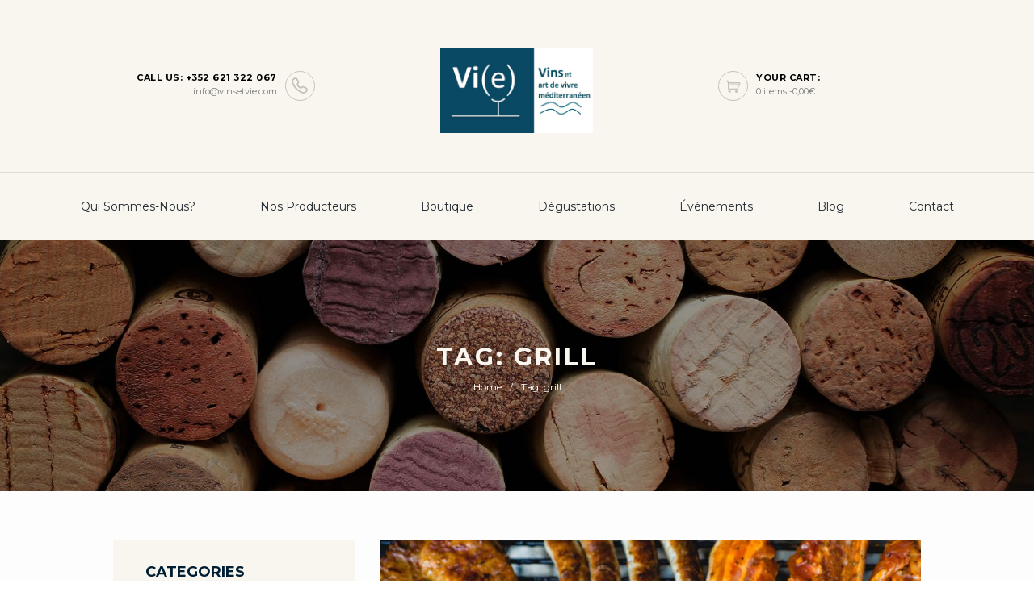

--- FILE ---
content_type: text/html; charset=UTF-8
request_url: https://vinsetvie.com/tag/grill/
body_size: 38328
content:
<!DOCTYPE html>
<html lang="fr-FR" class="scheme_pastel">
<head>
    <meta charset="UTF-8">
    <meta name="viewport" content="width=device-width, initial-scale=1">
    <link rel="profile" href="http://gmpg.org/xfn/11">

	<meta name='robots' content='index, follow, max-image-preview:large, max-snippet:-1, max-video-preview:-1' />
	<style>img:is([sizes="auto" i], [sizes^="auto," i]) { contain-intrinsic-size: 3000px 1500px }</style>
	<script>window._wca = window._wca || [];</script>

	<!-- This site is optimized with the Yoast SEO plugin v25.2 - https://yoast.com/wordpress/plugins/seo/ -->
	<title>grill Archives - vi(e)</title>
	<link rel="canonical" href="https://vinsetvie.com/tag/grill/" />
	<meta property="og:locale" content="fr_FR" />
	<meta property="og:type" content="article" />
	<meta property="og:title" content="grill Archives - vi(e)" />
	<meta property="og:url" content="https://vinsetvie.com/tag/grill/" />
	<meta property="og:site_name" content="vi(e)" />
	<script type="application/ld+json" class="yoast-schema-graph">{"@context":"https://schema.org","@graph":[{"@type":"CollectionPage","@id":"https://vinsetvie.com/tag/grill/","url":"https://vinsetvie.com/tag/grill/","name":"grill Archives - vi(e)","isPartOf":{"@id":"https://vinsetvie.com/#website"},"breadcrumb":{"@id":"https://vinsetvie.com/tag/grill/#breadcrumb"},"inLanguage":"fr-FR"},{"@type":"BreadcrumbList","@id":"https://vinsetvie.com/tag/grill/#breadcrumb","itemListElement":[{"@type":"ListItem","position":1,"name":"Accueil","item":"https://vinsetvie.com/"},{"@type":"ListItem","position":2,"name":"grill"}]},{"@type":"WebSite","@id":"https://vinsetvie.com/#website","url":"https://vinsetvie.com/","name":"vi(e)","description":"VINS et art de vivre méditerranéen","potentialAction":[{"@type":"SearchAction","target":{"@type":"EntryPoint","urlTemplate":"https://vinsetvie.com/?s={search_term_string}"},"query-input":{"@type":"PropertyValueSpecification","valueRequired":true,"valueName":"search_term_string"}}],"inLanguage":"fr-FR"}]}</script>
	<!-- / Yoast SEO plugin. -->


<link rel='dns-prefetch' href='//stats.wp.com' />
<link rel='dns-prefetch' href='//secure.gravatar.com' />
<link rel='dns-prefetch' href='//fonts.googleapis.com' />
<link rel='dns-prefetch' href='//v0.wordpress.com' />
<link rel="alternate" type="application/rss+xml" title="vi(e) &raquo; Flux" href="https://vinsetvie.com/feed/" />
<link rel="alternate" type="application/rss+xml" title="vi(e) &raquo; Flux des commentaires" href="https://vinsetvie.com/comments/feed/" />
<link rel="alternate" type="text/calendar" title="vi(e) &raquo; Flux iCal" href="https://vinsetvie.com/events/?ical=1" />
<link rel="alternate" type="application/rss+xml" title="vi(e) &raquo; Flux de l’étiquette grill" href="https://vinsetvie.com/tag/grill/feed/" />
<script type="text/javascript">
/* <![CDATA[ */
window._wpemojiSettings = {"baseUrl":"https:\/\/s.w.org\/images\/core\/emoji\/16.0.1\/72x72\/","ext":".png","svgUrl":"https:\/\/s.w.org\/images\/core\/emoji\/16.0.1\/svg\/","svgExt":".svg","source":{"concatemoji":"https:\/\/vinsetvie.com\/wp-includes\/js\/wp-emoji-release.min.js?ver=6.8.3"}};
/*! This file is auto-generated */
!function(s,n){var o,i,e;function c(e){try{var t={supportTests:e,timestamp:(new Date).valueOf()};sessionStorage.setItem(o,JSON.stringify(t))}catch(e){}}function p(e,t,n){e.clearRect(0,0,e.canvas.width,e.canvas.height),e.fillText(t,0,0);var t=new Uint32Array(e.getImageData(0,0,e.canvas.width,e.canvas.height).data),a=(e.clearRect(0,0,e.canvas.width,e.canvas.height),e.fillText(n,0,0),new Uint32Array(e.getImageData(0,0,e.canvas.width,e.canvas.height).data));return t.every(function(e,t){return e===a[t]})}function u(e,t){e.clearRect(0,0,e.canvas.width,e.canvas.height),e.fillText(t,0,0);for(var n=e.getImageData(16,16,1,1),a=0;a<n.data.length;a++)if(0!==n.data[a])return!1;return!0}function f(e,t,n,a){switch(t){case"flag":return n(e,"\ud83c\udff3\ufe0f\u200d\u26a7\ufe0f","\ud83c\udff3\ufe0f\u200b\u26a7\ufe0f")?!1:!n(e,"\ud83c\udde8\ud83c\uddf6","\ud83c\udde8\u200b\ud83c\uddf6")&&!n(e,"\ud83c\udff4\udb40\udc67\udb40\udc62\udb40\udc65\udb40\udc6e\udb40\udc67\udb40\udc7f","\ud83c\udff4\u200b\udb40\udc67\u200b\udb40\udc62\u200b\udb40\udc65\u200b\udb40\udc6e\u200b\udb40\udc67\u200b\udb40\udc7f");case"emoji":return!a(e,"\ud83e\udedf")}return!1}function g(e,t,n,a){var r="undefined"!=typeof WorkerGlobalScope&&self instanceof WorkerGlobalScope?new OffscreenCanvas(300,150):s.createElement("canvas"),o=r.getContext("2d",{willReadFrequently:!0}),i=(o.textBaseline="top",o.font="600 32px Arial",{});return e.forEach(function(e){i[e]=t(o,e,n,a)}),i}function t(e){var t=s.createElement("script");t.src=e,t.defer=!0,s.head.appendChild(t)}"undefined"!=typeof Promise&&(o="wpEmojiSettingsSupports",i=["flag","emoji"],n.supports={everything:!0,everythingExceptFlag:!0},e=new Promise(function(e){s.addEventListener("DOMContentLoaded",e,{once:!0})}),new Promise(function(t){var n=function(){try{var e=JSON.parse(sessionStorage.getItem(o));if("object"==typeof e&&"number"==typeof e.timestamp&&(new Date).valueOf()<e.timestamp+604800&&"object"==typeof e.supportTests)return e.supportTests}catch(e){}return null}();if(!n){if("undefined"!=typeof Worker&&"undefined"!=typeof OffscreenCanvas&&"undefined"!=typeof URL&&URL.createObjectURL&&"undefined"!=typeof Blob)try{var e="postMessage("+g.toString()+"("+[JSON.stringify(i),f.toString(),p.toString(),u.toString()].join(",")+"));",a=new Blob([e],{type:"text/javascript"}),r=new Worker(URL.createObjectURL(a),{name:"wpTestEmojiSupports"});return void(r.onmessage=function(e){c(n=e.data),r.terminate(),t(n)})}catch(e){}c(n=g(i,f,p,u))}t(n)}).then(function(e){for(var t in e)n.supports[t]=e[t],n.supports.everything=n.supports.everything&&n.supports[t],"flag"!==t&&(n.supports.everythingExceptFlag=n.supports.everythingExceptFlag&&n.supports[t]);n.supports.everythingExceptFlag=n.supports.everythingExceptFlag&&!n.supports.flag,n.DOMReady=!1,n.readyCallback=function(){n.DOMReady=!0}}).then(function(){return e}).then(function(){var e;n.supports.everything||(n.readyCallback(),(e=n.source||{}).concatemoji?t(e.concatemoji):e.wpemoji&&e.twemoji&&(t(e.twemoji),t(e.wpemoji)))}))}((window,document),window._wpemojiSettings);
/* ]]> */
</script>
<style id='wp-emoji-styles-inline-css' type='text/css'>

	img.wp-smiley, img.emoji {
		display: inline !important;
		border: none !important;
		box-shadow: none !important;
		height: 1em !important;
		width: 1em !important;
		margin: 0 0.07em !important;
		vertical-align: -0.1em !important;
		background: none !important;
		padding: 0 !important;
	}
</style>
<link rel='stylesheet' id='wp-block-library-css' href='https://vinsetvie.com/wp-includes/css/dist/block-library/style.min.css?ver=6.8.3' type='text/css' media='all' />
<style id='classic-theme-styles-inline-css' type='text/css'>
/*! This file is auto-generated */
.wp-block-button__link{color:#fff;background-color:#32373c;border-radius:9999px;box-shadow:none;text-decoration:none;padding:calc(.667em + 2px) calc(1.333em + 2px);font-size:1.125em}.wp-block-file__button{background:#32373c;color:#fff;text-decoration:none}
</style>
<link rel='stylesheet' id='mediaelement-css' href='https://vinsetvie.com/wp-includes/js/mediaelement/mediaelementplayer-legacy.min.css?ver=4.2.17' type='text/css' media='all' />
<link rel='stylesheet' id='wp-mediaelement-css' href='https://vinsetvie.com/wp-includes/js/mediaelement/wp-mediaelement.min.css?ver=6.8.3' type='text/css' media='all' />
<style id='jetpack-sharing-buttons-style-inline-css' type='text/css'>
.jetpack-sharing-buttons__services-list{display:flex;flex-direction:row;flex-wrap:wrap;gap:0;list-style-type:none;margin:5px;padding:0}.jetpack-sharing-buttons__services-list.has-small-icon-size{font-size:12px}.jetpack-sharing-buttons__services-list.has-normal-icon-size{font-size:16px}.jetpack-sharing-buttons__services-list.has-large-icon-size{font-size:24px}.jetpack-sharing-buttons__services-list.has-huge-icon-size{font-size:36px}@media print{.jetpack-sharing-buttons__services-list{display:none!important}}.editor-styles-wrapper .wp-block-jetpack-sharing-buttons{gap:0;padding-inline-start:0}ul.jetpack-sharing-buttons__services-list.has-background{padding:1.25em 2.375em}
</style>
<style id='global-styles-inline-css' type='text/css'>
:root{--wp--preset--aspect-ratio--square: 1;--wp--preset--aspect-ratio--4-3: 4/3;--wp--preset--aspect-ratio--3-4: 3/4;--wp--preset--aspect-ratio--3-2: 3/2;--wp--preset--aspect-ratio--2-3: 2/3;--wp--preset--aspect-ratio--16-9: 16/9;--wp--preset--aspect-ratio--9-16: 9/16;--wp--preset--color--black: #000000;--wp--preset--color--cyan-bluish-gray: #abb8c3;--wp--preset--color--white: #ffffff;--wp--preset--color--pale-pink: #f78da7;--wp--preset--color--vivid-red: #cf2e2e;--wp--preset--color--luminous-vivid-orange: #ff6900;--wp--preset--color--luminous-vivid-amber: #fcb900;--wp--preset--color--light-green-cyan: #7bdcb5;--wp--preset--color--vivid-green-cyan: #00d084;--wp--preset--color--pale-cyan-blue: #8ed1fc;--wp--preset--color--vivid-cyan-blue: #0693e3;--wp--preset--color--vivid-purple: #9b51e0;--wp--preset--gradient--vivid-cyan-blue-to-vivid-purple: linear-gradient(135deg,rgba(6,147,227,1) 0%,rgb(155,81,224) 100%);--wp--preset--gradient--light-green-cyan-to-vivid-green-cyan: linear-gradient(135deg,rgb(122,220,180) 0%,rgb(0,208,130) 100%);--wp--preset--gradient--luminous-vivid-amber-to-luminous-vivid-orange: linear-gradient(135deg,rgba(252,185,0,1) 0%,rgba(255,105,0,1) 100%);--wp--preset--gradient--luminous-vivid-orange-to-vivid-red: linear-gradient(135deg,rgba(255,105,0,1) 0%,rgb(207,46,46) 100%);--wp--preset--gradient--very-light-gray-to-cyan-bluish-gray: linear-gradient(135deg,rgb(238,238,238) 0%,rgb(169,184,195) 100%);--wp--preset--gradient--cool-to-warm-spectrum: linear-gradient(135deg,rgb(74,234,220) 0%,rgb(151,120,209) 20%,rgb(207,42,186) 40%,rgb(238,44,130) 60%,rgb(251,105,98) 80%,rgb(254,248,76) 100%);--wp--preset--gradient--blush-light-purple: linear-gradient(135deg,rgb(255,206,236) 0%,rgb(152,150,240) 100%);--wp--preset--gradient--blush-bordeaux: linear-gradient(135deg,rgb(254,205,165) 0%,rgb(254,45,45) 50%,rgb(107,0,62) 100%);--wp--preset--gradient--luminous-dusk: linear-gradient(135deg,rgb(255,203,112) 0%,rgb(199,81,192) 50%,rgb(65,88,208) 100%);--wp--preset--gradient--pale-ocean: linear-gradient(135deg,rgb(255,245,203) 0%,rgb(182,227,212) 50%,rgb(51,167,181) 100%);--wp--preset--gradient--electric-grass: linear-gradient(135deg,rgb(202,248,128) 0%,rgb(113,206,126) 100%);--wp--preset--gradient--midnight: linear-gradient(135deg,rgb(2,3,129) 0%,rgb(40,116,252) 100%);--wp--preset--font-size--small: 13px;--wp--preset--font-size--medium: 20px;--wp--preset--font-size--large: 36px;--wp--preset--font-size--x-large: 42px;--wp--preset--spacing--20: 0.44rem;--wp--preset--spacing--30: 0.67rem;--wp--preset--spacing--40: 1rem;--wp--preset--spacing--50: 1.5rem;--wp--preset--spacing--60: 2.25rem;--wp--preset--spacing--70: 3.38rem;--wp--preset--spacing--80: 5.06rem;--wp--preset--shadow--natural: 6px 6px 9px rgba(0, 0, 0, 0.2);--wp--preset--shadow--deep: 12px 12px 50px rgba(0, 0, 0, 0.4);--wp--preset--shadow--sharp: 6px 6px 0px rgba(0, 0, 0, 0.2);--wp--preset--shadow--outlined: 6px 6px 0px -3px rgba(255, 255, 255, 1), 6px 6px rgba(0, 0, 0, 1);--wp--preset--shadow--crisp: 6px 6px 0px rgba(0, 0, 0, 1);}:where(.is-layout-flex){gap: 0.5em;}:where(.is-layout-grid){gap: 0.5em;}body .is-layout-flex{display: flex;}.is-layout-flex{flex-wrap: wrap;align-items: center;}.is-layout-flex > :is(*, div){margin: 0;}body .is-layout-grid{display: grid;}.is-layout-grid > :is(*, div){margin: 0;}:where(.wp-block-columns.is-layout-flex){gap: 2em;}:where(.wp-block-columns.is-layout-grid){gap: 2em;}:where(.wp-block-post-template.is-layout-flex){gap: 1.25em;}:where(.wp-block-post-template.is-layout-grid){gap: 1.25em;}.has-black-color{color: var(--wp--preset--color--black) !important;}.has-cyan-bluish-gray-color{color: var(--wp--preset--color--cyan-bluish-gray) !important;}.has-white-color{color: var(--wp--preset--color--white) !important;}.has-pale-pink-color{color: var(--wp--preset--color--pale-pink) !important;}.has-vivid-red-color{color: var(--wp--preset--color--vivid-red) !important;}.has-luminous-vivid-orange-color{color: var(--wp--preset--color--luminous-vivid-orange) !important;}.has-luminous-vivid-amber-color{color: var(--wp--preset--color--luminous-vivid-amber) !important;}.has-light-green-cyan-color{color: var(--wp--preset--color--light-green-cyan) !important;}.has-vivid-green-cyan-color{color: var(--wp--preset--color--vivid-green-cyan) !important;}.has-pale-cyan-blue-color{color: var(--wp--preset--color--pale-cyan-blue) !important;}.has-vivid-cyan-blue-color{color: var(--wp--preset--color--vivid-cyan-blue) !important;}.has-vivid-purple-color{color: var(--wp--preset--color--vivid-purple) !important;}.has-black-background-color{background-color: var(--wp--preset--color--black) !important;}.has-cyan-bluish-gray-background-color{background-color: var(--wp--preset--color--cyan-bluish-gray) !important;}.has-white-background-color{background-color: var(--wp--preset--color--white) !important;}.has-pale-pink-background-color{background-color: var(--wp--preset--color--pale-pink) !important;}.has-vivid-red-background-color{background-color: var(--wp--preset--color--vivid-red) !important;}.has-luminous-vivid-orange-background-color{background-color: var(--wp--preset--color--luminous-vivid-orange) !important;}.has-luminous-vivid-amber-background-color{background-color: var(--wp--preset--color--luminous-vivid-amber) !important;}.has-light-green-cyan-background-color{background-color: var(--wp--preset--color--light-green-cyan) !important;}.has-vivid-green-cyan-background-color{background-color: var(--wp--preset--color--vivid-green-cyan) !important;}.has-pale-cyan-blue-background-color{background-color: var(--wp--preset--color--pale-cyan-blue) !important;}.has-vivid-cyan-blue-background-color{background-color: var(--wp--preset--color--vivid-cyan-blue) !important;}.has-vivid-purple-background-color{background-color: var(--wp--preset--color--vivid-purple) !important;}.has-black-border-color{border-color: var(--wp--preset--color--black) !important;}.has-cyan-bluish-gray-border-color{border-color: var(--wp--preset--color--cyan-bluish-gray) !important;}.has-white-border-color{border-color: var(--wp--preset--color--white) !important;}.has-pale-pink-border-color{border-color: var(--wp--preset--color--pale-pink) !important;}.has-vivid-red-border-color{border-color: var(--wp--preset--color--vivid-red) !important;}.has-luminous-vivid-orange-border-color{border-color: var(--wp--preset--color--luminous-vivid-orange) !important;}.has-luminous-vivid-amber-border-color{border-color: var(--wp--preset--color--luminous-vivid-amber) !important;}.has-light-green-cyan-border-color{border-color: var(--wp--preset--color--light-green-cyan) !important;}.has-vivid-green-cyan-border-color{border-color: var(--wp--preset--color--vivid-green-cyan) !important;}.has-pale-cyan-blue-border-color{border-color: var(--wp--preset--color--pale-cyan-blue) !important;}.has-vivid-cyan-blue-border-color{border-color: var(--wp--preset--color--vivid-cyan-blue) !important;}.has-vivid-purple-border-color{border-color: var(--wp--preset--color--vivid-purple) !important;}.has-vivid-cyan-blue-to-vivid-purple-gradient-background{background: var(--wp--preset--gradient--vivid-cyan-blue-to-vivid-purple) !important;}.has-light-green-cyan-to-vivid-green-cyan-gradient-background{background: var(--wp--preset--gradient--light-green-cyan-to-vivid-green-cyan) !important;}.has-luminous-vivid-amber-to-luminous-vivid-orange-gradient-background{background: var(--wp--preset--gradient--luminous-vivid-amber-to-luminous-vivid-orange) !important;}.has-luminous-vivid-orange-to-vivid-red-gradient-background{background: var(--wp--preset--gradient--luminous-vivid-orange-to-vivid-red) !important;}.has-very-light-gray-to-cyan-bluish-gray-gradient-background{background: var(--wp--preset--gradient--very-light-gray-to-cyan-bluish-gray) !important;}.has-cool-to-warm-spectrum-gradient-background{background: var(--wp--preset--gradient--cool-to-warm-spectrum) !important;}.has-blush-light-purple-gradient-background{background: var(--wp--preset--gradient--blush-light-purple) !important;}.has-blush-bordeaux-gradient-background{background: var(--wp--preset--gradient--blush-bordeaux) !important;}.has-luminous-dusk-gradient-background{background: var(--wp--preset--gradient--luminous-dusk) !important;}.has-pale-ocean-gradient-background{background: var(--wp--preset--gradient--pale-ocean) !important;}.has-electric-grass-gradient-background{background: var(--wp--preset--gradient--electric-grass) !important;}.has-midnight-gradient-background{background: var(--wp--preset--gradient--midnight) !important;}.has-small-font-size{font-size: var(--wp--preset--font-size--small) !important;}.has-medium-font-size{font-size: var(--wp--preset--font-size--medium) !important;}.has-large-font-size{font-size: var(--wp--preset--font-size--large) !important;}.has-x-large-font-size{font-size: var(--wp--preset--font-size--x-large) !important;}
:where(.wp-block-post-template.is-layout-flex){gap: 1.25em;}:where(.wp-block-post-template.is-layout-grid){gap: 1.25em;}
:where(.wp-block-columns.is-layout-flex){gap: 2em;}:where(.wp-block-columns.is-layout-grid){gap: 2em;}
:root :where(.wp-block-pullquote){font-size: 1.5em;line-height: 1.6;}
</style>
<link rel='stylesheet' id='rs-plugin-settings-css' href='https://vinsetvie.com/wp-content/plugins/revslider/public/assets/css/settings.css?ver=5.4.5.2' type='text/css' media='all' />
<style id='rs-plugin-settings-inline-css' type='text/css'>
#rs-demo-id {}
</style>
<link rel='stylesheet' id='woocommerce-layout-css' href='https://vinsetvie.com/wp-content/plugins/woocommerce/assets/css/woocommerce-layout.css?ver=10.0.5' type='text/css' media='all' />
<style id='woocommerce-layout-inline-css' type='text/css'>

	.infinite-scroll .woocommerce-pagination {
		display: none;
	}
</style>
<link rel='stylesheet' id='woocommerce-smallscreen-css' href='https://vinsetvie.com/wp-content/plugins/woocommerce/assets/css/woocommerce-smallscreen.css?ver=10.0.5' type='text/css' media='only screen and (max-width: 768px)' />
<link rel='stylesheet' id='woocommerce-general-css' href='https://vinsetvie.com/wp-content/plugins/woocommerce/assets/css/woocommerce.css?ver=10.0.5' type='text/css' media='all' />
<style id='woocommerce-inline-inline-css' type='text/css'>
.woocommerce form .form-row .required { visibility: visible; }
</style>
<link rel='stylesheet' id='brands-styles-css' href='https://vinsetvie.com/wp-content/plugins/woocommerce/assets/css/brands.css?ver=10.0.5' type='text/css' media='all' />
<link rel='stylesheet' id='themerex-font-google_fonts-style-css' href='https://fonts.googleapis.com/css?family=Montserrat:300,300italic,400,400italic,700,700italic&#038;subset=latin,latin-ext' type='text/css' media='all' />
<link rel='stylesheet' id='themerex-font-google_satisfy-css' href='https://fonts.googleapis.com/css?family=Satisfy' type='text/css' media='all' />
<link rel='stylesheet' id='themerex-fontello-style-css' href='https://vinsetvie.com/wp-content/themes/wineshop/css/fontello/css/fontello.css' type='text/css' media='all' />
<link rel='stylesheet' id='themerex-main-style-css' href='https://vinsetvie.com/wp-content/themes/wineshop/style.css' type='text/css' media='all' />
<link rel='stylesheet' id='themerex-animation-style-css' href='https://vinsetvie.com/wp-content/themes/wineshop/fw/css/core.animation.css' type='text/css' media='all' />
<link rel='stylesheet' id='themerex-shortcodes-style-css' href='https://vinsetvie.com/wp-content/themes/wineshop/shortcodes/theme.shortcodes.css' type='text/css' media='all' />
<link rel='stylesheet' id='tribe-style-css' href='https://vinsetvie.com/wp-content/themes/wineshop/css/tribe-style.css' type='text/css' media='all' />
<link rel='stylesheet' id='themerex-woo-style-css' href='https://vinsetvie.com/wp-content/themes/wineshop/css/woo-style.css' type='text/css' media='all' />
<link rel='stylesheet' id='themerex-skin-style-css' href='https://vinsetvie.com/wp-content/themes/wineshop/skins/wineshop/skin.css' type='text/css' media='all' />
<link rel='stylesheet' id='themerex-custom-style-css' href='https://vinsetvie.com/wp-content/themes/wineshop/fw/css/custom-style.min.css' type='text/css' media='all' />
<style id='themerex-custom-style-inline-css' type='text/css'>
  .contacts_wrap .logo img{height:95px}body{font-family:Montserrat;font-size:20px;font-weight:400;line-height:24px}h1{font-size:72px;font-weight:500;line-height:86px; margin-bottom:10px}h2{font-size:60px;font-weight:500;line-height:72px; margin-bottom:10px}h3{font-size:48px;font-weight:500;line-height:57px; margin-bottom:10px}h4{font-size:30px;font-weight:600;line-height:36px; margin-bottom:10px}h5{font-size:18px;font-weight:600;line-height:21px; margin-bottom:5px}h6{font-size:16px;font-weight:600;line-height:18px; margin-bottom:5px}a,.scheme_dark a,.scheme_light a{;	color:#014E66}a:hover,.scheme_dark a:hover,.scheme_light a:hover{color:#DBA40F}.accent1{color:#014E66}.accent1_bgc{background-color:#014E66}.accent1_bg{background:#014E66}.accent1_border{border-color:#014E66}a.accent1:hover{color:#DBA40F}.post_content.ih-item.circle.effect1.colored .info,.post_content.ih-item.circle.effect2.colored .info,.post_content.ih-item.circle.effect3.colored .info,.post_content.ih-item.circle.effect4.colored .info,.post_content.ih-item.circle.effect5.colored .info .info-back,.post_content.ih-item.circle.effect6.colored .info,.post_content.ih-item.circle.effect7.colored .info,.post_content.ih-item.circle.effect8.colored .info,.post_content.ih-item.circle.effect9.colored .info,.post_content.ih-item.circle.effect10.colored .info,.post_content.ih-item.circle.effect11.colored .info,.post_content.ih-item.circle.effect12.colored .info,.post_content.ih-item.circle.effect13.colored .info,.post_content.ih-item.circle.effect14.colored .info,.post_content.ih-item.circle.effect15.colored .info,.post_content.ih-item.circle.effect16.colored .info,.post_content.ih-item.circle.effect18.colored .info .info-back,.post_content.ih-item.circle.effect19.colored .info,.post_content.ih-item.circle.effect20.colored .info .info-back,.post_content.ih-item.square.effect1.colored .info,.post_content.ih-item.square.effect2.colored .info,.post_content.ih-item.square.effect3.colored .info,.post_content.ih-item.square.effect4.colored .mask1,.post_content.ih-item.square.effect4.colored .mask2,.post_content.ih-item.square.effect5.colored .info,.post_content.ih-item.square.effect6.colored .info,.post_content.ih-item.square.effect7.colored .info,.post_content.ih-item.square.effect8.colored .info,.post_content.ih-item.square.effect9.colored .info .info-back,.post_content.ih-item.square.effect10.colored .info,.post_content.ih-item.square.effect11.colored .info,.post_content.ih-item.square.effect12.colored .info,.post_content.ih-item.square.effect13.colored .info,.post_content.ih-item.square.effect14.colored .info,.post_content.ih-item.square.effect15.colored .info,.post_content.ih-item.circle.effect20.colored .info .info-back,.post_content.ih-item.square.effect_book.colored .info{background:#014E66}.post_content.ih-item.circle.effect1.colored .info,.post_content.ih-item.circle.effect2.colored .info,.post_content.ih-item.circle.effect5.colored .info .info-back,.post_content.ih-item.circle.effect19.colored .info,.post_content.ih-item.square.effect4.colored .mask1,.post_content.ih-item.square.effect4.colored .mask2,.post_content.ih-item.square.effect6.colored .info,.post_content.ih-item.square.effect7.colored .info,.post_content.ih-item.square.effect12.colored .info,.post_content.ih-item.square.effect13.colored .info,.post_content.ih-item.square.effect_more.colored .info,.post_content.ih-item.square.effect_fade.colored:hover .info,.post_content.ih-item.square.effect_dir.colored .info,.post_content.ih-item.square.effect_shift.colored .info{background:rgba(1,78,102,1)}.post_content.ih-item.square.effect_fade.colored .info{background:-moz-linear-gradient(top,rgba(255,255,255,0) 70%,rgba(1,78,102,0.6) 100%);	background:-webkit-gradient(linear,left top,left bottom,color-stop(70%,rgba(255,255,255,0)),color-stop(100%,rgba(1,78,102,0.6)));	background:-webkit-linear-gradient(top,rgba(255,255,255,0) 70%,rgba(1,78,102,0.6) 100%);	background:-o-linear-gradient(top,rgba(255,255,255,0) 70%,rgba(1,78,102,0.6) 100%);	background:-ms-linear-gradient(top,rgba(255,255,255,0) 70%,rgba(1,78,102,0.6) 100%);	background:linear-gradient(to bottom,rgba(255,255,255,0) 70%,rgba(1,78,102,0.6) 100%)}.post_content.ih-item.circle.effect17.colored:hover .img:before{-webkit-box-shadow:inset 0 0 0 110px rgba(1,78,102,0.6),inset 0 0 0 16px rgba(255,255,255,0.8),0 1px 2px rgba(0,0,0,0.1);	-moz-box-shadow:inset 0 0 0 110px rgba(1,78,102,0.6),inset 0 0 0 16px rgba(255,255,255,0.8),0 1px 2px rgba(0,0,0,0.1);	box-shadow:inset 0 0 0 110px rgba(1,78,102,0.6),inset 0 0 0 16px rgba(255,255,255,0.8),0 1px 2px rgba(0,0,0,0.1)}.post_content.ih-item.circle.effect1 .spinner{border-right-color:#014E66;	border-bottom-color:#014E66}.sc_table table tbody tr:hover{background-color:#014E66}pre.code,#toc .toc_item.current,#toc .toc_item:hover{border-color:#014E66}::selection,::-moz-selection{background-color:#014E66}.woocommerce.widget_recent_reviews ul.product_list_widget li a:hover,.woocommerce ul.product_list_widget li a:hover span{color:#014E66}input[type="text"],input[type="number"],input[type="email"],input[type="search"],input[type="password"],select,textarea{font-size:14px;line-height:20px}.top_panel_inner_style_3 .top_panel_cart_button,.top_panel_inner_style_4 .top_panel_cart_button{background-color:#014E66}.top_panel_style_8 .top_panel_buttons .top_panel_cart_button:before{background-color:#014E66}.top_panel_inner_style_3 .top_panel_top,.top_panel_inner_style_4 .top_panel_top,.top_panel_inner_style_5 .top_panel_top,.top_panel_inner_style_3 .top_panel_top .sidebar_cart,.top_panel_inner_style_4 .top_panel_top .sidebar_cart{background-color:#DBA40F}.top_panel_top a:hover{color:#DBA40F}.menu_user_nav>li>a:hover{color:#DBA40F}.top_panel_inner_style_3 .menu_user_nav>li ul li a:hover,.top_panel_inner_style_3 .menu_user_nav>li ul li.current-menu-item>a,.top_panel_inner_style_3 .menu_user_nav>li ul li.current-menu-ancestor>a,.top_panel_inner_style_4 .menu_user_nav>li ul li a:hover,.top_panel_inner_style_4 .menu_user_nav>li ul li.current-menu-item>a,.top_panel_inner_style_4 .menu_user_nav>li ul li.current-menu-ancestor>a,.top_panel_inner_style_5 .menu_user_nav>li ul li a:hover,.top_panel_inner_style_5 .menu_user_nav>li ul li.current-menu-item>a,.top_panel_inner_style_5 .menu_user_nav>li ul li.current-menu-ancestor>a{color:#014E66}.top_panel_middle .logo{}.logo .logo_text{font-size:2.8571em;font-weight:700;line-height:0.75em}.top_panel_middle .menu_main_wrap{margin-top:calc(inherit*0.75)}.top_panel_style_5 .top_panel_middle .logo{margin-bottom:calc(inherit*0.5)}/* Top panel (bottom area) */.top_panel_bottom{background-color:#014E66}.top_panel_image_hover{background-color:rgba(219,15,15,0.8)}.menu_main_nav>li>a{padding:inherit 1.5em inherit;	font-size:14px;line-height:35px}.menu_main_nav>li>a:hover,.menu_main_nav>li.sfHover>a,.menu_main_nav>li#blob,.menu_main_nav>li.current-menu-item>a,.menu_main_nav>li.current-menu-parent>a,.menu_main_nav>li.current-menu-ancestor>a{color:#014E66}.scheme_dark .menu_main_nav>li>a:hover,.scheme_dark .menu_main_nav>li.sfHover>a,.scheme_dark .menu_main_nav>li#blob,.scheme_dark .menu_main_nav>li.current-menu-item>a,.scheme_dark .menu_main_nav>li.current-menu-parent>a,.scheme_dark .menu_main_nav>li.current-menu-ancestor>a{color:#014E66}.top_panel_inner_style_1 .menu_main_nav>li>a:hover,.top_panel_inner_style_2 .menu_main_nav>li>a:hover{background-color:#DBA40F}.top_panel_inner_style_1 .menu_main_nav>li ul,.top_panel_inner_style_2 .menu_main_nav>li ul{border-color:#DBA40F;	background-color:#014E66}.top_panel_inner_style_1 .menu_main_nav>a:hover,.top_panel_inner_style_1 .menu_main_nav>li.sfHover>a,.top_panel_inner_style_1 .menu_main_nav>li#blob,.top_panel_inner_style_1 .menu_main_nav>li.current-menu-item>a,.top_panel_inner_style_1 .menu_main_nav>li.current-menu-parent>a,.top_panel_inner_style_1 .menu_main_nav>li.current-menu-ancestor>a,.top_panel_inner_style_2 .menu_main_nav>a:hover,.top_panel_inner_style_2 .menu_main_nav>li.sfHover>a,.top_panel_inner_style_2 .menu_main_nav>li#blob,.top_panel_inner_style_2 .menu_main_nav>li.current-menu-item>a,.top_panel_inner_style_2 .menu_main_nav>li.current-menu-parent>a,.top_panel_inner_style_2 .menu_main_nav>li.current-menu-ancestor>a{background-color:#DBA40F}.menu_main_nav>li ul{font-size:16;line-height:24px}.menu_main_nav>li>ul{top:calc(inherit+inherit+35px)}.menu_main_nav>li ul li a{padding:inherit 1.5em inherit}.menu_main_nav>li ul li a:hover,.menu_main_nav>li ul li.current-menu-item>a,.menu_main_nav>li ul li.current-menu-ancestor>a{color:#DBA40F}.top_panel_inner_style_1 .menu_main_nav>li ul li a:hover,.top_panel_inner_style_1 .menu_main_nav>li ul li.current-menu-item>a,.top_panel_inner_style_1 .menu_main_nav>li ul li.current-menu-ancestor>a,.top_panel_inner_style_2 .menu_main_nav>li ul li a:hover,.top_panel_inner_style_2 .menu_main_nav>li ul li.current-menu-item>a,.top_panel_inner_style_2 .menu_main_nav>li ul li.current-menu-ancestor>a{background-color:#DBA40F}.menu_user_nav>li ul:not(.cart_list),.top_panel_middle .sidebar_cart:after,.menu_user_nav>li>ul:after,.search_wrap .search_results:after{background-color:#DBA40F}.menu_main_responsive_button{margin-top:inherit;	margin-bottom:inherit}.menu_main_responsive_button:hover{color:#DBA40F}.responsive_menu .top_panel_middle .menu_main_responsive_button{top:inherit}.responsive_menu .menu_main_responsive_button{margin-top:calc(inherit*0.8);	margin-bottom:calc(inherit*0.6)}.top_panel_inner_style_1 .menu_main_responsive,.top_panel_inner_style_2 .menu_main_responsive{background-color:#014E66}.top_panel_inner_style_1 .menu_main_responsive a:hover,.top_panel_inner_style_2 .menu_main_responsive a:hover{background-color:#DBA40F}.top_panel_bottom .search_wrap,.top_panel_inner_style_4 .search_wrap{padding-top:calc(inherit*0.65);	padding-bottom:calc(inherit*0.5)}.top_panel_inner_style_1 .search_form_wrap,.top_panel_inner_style_2 .search_form_wrap{background-color:rgba(219,164,15,0.2)}.top_panel_icon{margin:calc(inherit*0.7) 0 inherit 1em}.top_panel_icon.search_wrap,.top_panel_inner_style_5 .menu_main_responsive_button,.top_panel_inner_style_6 .menu_main_responsive_button,.top_panel_inner_style_7 .menu_main_responsive_button{color:#014E66}.top_panel_inner_style_4 .top_panel_icon.menu_main_cart .contact_icon,.top_panel_inner_style_6 .top_panel_icon.menu_main_cart .contact_icon{background-color:#014E66}.top_panel_inner_style_6 .top_panel_icon.search_wrap .search_submit{background-color:#014E66 !important}.top_panel_inner_style_4 .top_panel_icon.menu_main_cart .contact_icon:hover,.top_panel_inner_style_6 .top_panel_icon.menu_main_cart .contact_icon:hover{background-color:#DBA40F}.top_panel_inner_style_6 .top_panel_icon.search_wrap .search_submit:hover{background-color:#DBA40F !important}.search_results .post_more,.search_results .search_results_close{color:#014E66}.search_results .post_more:hover,.search_results .search_results_close:hover{color:#014E66}.top_panel_inner_style_1 .search_results,.top_panel_inner_style_1 .search_results:after,.top_panel_inner_style_2 .search_results,.top_panel_inner_style_2 .search_results:after,.top_panel_inner_style_3 .search_results,.top_panel_inner_style_3 .search_results:after{background-color:#014E66; border-color:#DBA40F}.top_panel_fixed .menu_main_wrap{padding-top:calc(inherit*0.3)}.top_panel_fixed .top_panel_wrap .logo{margin-top:calc(inherit*0.6);	margin-bottom:calc(inherit*0.6)}.top_panel_inner_style_8 .top_panel_buttons,.top_panel_inner_style_8 .menu_pushy_wrap .menu_pushy_button{padding-top:inherit;	padding-bottom:inherit}.pushy_inner a{color:#014E66}.pushy_inner a:hover{color:#DBA40F}.top_panel_inner_style_3 .popup_wrap a,.top_panel_inner_style_3 .popup_wrap .sc_socials.sc_socials_type_icons a:hover,.top_panel_inner_style_4 .popup_wrap a,.top_panel_inner_style_4 .popup_wrap .sc_socials.sc_socials_type_icons a:hover,.top_panel_inner_style_5 .popup_wrap a,.top_panel_inner_style_5 .popup_wrap .sc_socials.sc_socials_type_icons a:hover{color:#014E66}.top_panel_inner_style_3 .popup_wrap a:hover,.top_panel_inner_style_4 .popup_wrap a:hover,.top_panel_inner_style_5 .popup_wrap a:hover{color:#DBA40F}.top_panel_wrap .widget_shopping_cart ul.cart_list>li>a:hover{color:#014E66}.menu_main_nav>li ul{background-color:#014E66; border-color:#014E66}.post_title .post_icon{color:#014E66}.pagination>a{border-color:#014E66}.post_info{font-size:14px;line-height:20px;	margin-bottom:1.5em}.post_info a:hover{color:#DBA40F}.post_item .post_readmore:hover .post_readmore_label{color:#DBA40F}.post_item_related .post_info a:hover,.post_item_related .post_title a:hover{color:#DBA40F}.isotope_item_colored .post_featured .post_mark_new,.isotope_item_colored .post_featured .post_title,.isotope_item_colored .post_content.ih-item.square.colored .info{background-color:#014E66}.isotope_item_colored .post_category a,.isotope_item_colored .post_rating .reviews_stars_bg,.isotope_item_colored .post_rating .reviews_stars_hover,.isotope_item_colored .post_rating .reviews_value{color:#014E66}.isotope_item_colored .post_info_wrap .post_button .sc_button{color:#014E66}.isotope_wrap .isotope_item_colored_1 .post_featured{border-color:#014E66}.isotope_item.isotope_item_masonry .post_title a:hover{color:#014E66}.isotope_filters a{border-color:#014E66;	background-color:#014E66}.isotope_filters a.active,.isotope_filters a:hover{border-color:#DBA40F;	background-color:#DBA40F}.pagination_single a,.pagination_slider .pager_cur,.pagination_pages>a,.pagination_pages>span{border-color:#014E66;	background-color:#014E66}.pagination_single>.pager_numbers{border-color:#014E66}.pagination_single>.pager_numbers,.pagination_single a:hover,.pagination_slider .pager_cur:hover,.pagination_slider .pager_cur:focus,.pagination_pages>.active,.pagination_pages>a:hover{color:#014E66}.pagination_wrap .pager_next,.pagination_wrap .pager_prev,.pagination_wrap .pager_last,.pagination_wrap .pager_first{color:#014E66}.pagination_wrap .pager_next:hover,.pagination_wrap .pager_prev:hover,.pagination_wrap .pager_last:hover,.pagination_wrap .pager_first:hover{color:#DBA40F}.pagination_viewmore>a{background-color:#014E66}.pagination_viewmore>a:hover{background-color:#DBA40F}.viewmore_loader,.mfp-preloader span,.sc_video_frame.sc_video_active:before{background-color:#DBA40F}.post_featured .post_nav_item:before{background-color:#014E66}.post_featured .post_nav_item .post_nav_info{background-color:#014E66}.reviews_block .reviews_max_level_100 .reviews_stars_hover,.reviews_block .reviews_item .reviews_slider{background-color:#014E66}.reviews_block .reviews_item .reviews_stars_hover{color:#014E66}/* Summary stars in the post item (under the title) */.post_item .post_rating .reviews_stars_bg,.post_item .post_rating .reviews_stars_hover,.post_item .post_rating .reviews_value{color:#014E66}.post_author .post_author_title a{color:#014E66}.post_author .post_author_title a:hover{color:#DBA40F}.comments_list_wrap .comment-respond{border-bottom-color:#014E66}.comments_list_wrap>ul{border-bottom-color:#014E66}.comments_list_wrap .comment_info>span.comment_author,.comments_list_wrap .comment_info>.comment_date>.comment_date_value{color:#014E66}.post_item_404 .page_title,.post_item_404 .page_subtitle{font-family:inherit;	color:#014E66}.sidebar_outer_menu .menu_side_nav>li>a,.sidebar_outer_menu .menu_side_responsive>li>a{font-size:14px;line-height:35px}.sidebar_outer_menu .menu_side_nav>li ul,.sidebar_outer_menu .menu_side_responsive>li ul{font-size:16;line-height:24px}.sidebar_outer_menu .menu_side_nav>li ul li a,.sidebar_outer_menu .menu_side_responsive>li ul li a{padding:inherit 1.5em inherit}.sidebar_outer_menu .sidebar_outer_menu_buttons>a:hover,.scheme_dark .sidebar_outer_menu .sidebar_outer_menu_buttons>a:hover,.scheme_light .sidebar_outer_menu .sidebar_outer_menu_buttons>a:hover{color:#014E66}.widget_area_inner .widget_product_search .search_button:hover,.widget_area_inner .widget_search .search_button:hover{background-color:#014E66}.widget_area .post_item .post_title a:hover{color:#014E66}.widget_area_inner a,.widget_area_inner ul li:before,.widget_area_inner ul li a:hover,.widget_area_inner button:before{color:#014E66}.widget_area_inner a:hover,.widget_area_inner button:hover:before{color:#DBA40F}.widget_area_inner .widget_text a,.widget_area_inner .post_info a{color:#014E66}.widget_area_inner .widget_text a:hover,.widget_area_inner .post_info a:hover{color:#DBA40F}.widget_recent_comments ul li a{color:#014E66}.widget_recent_comments ul li a.url{color:#DBA40F}/* Widget:Calendar */.widget_area_inner .widget_calendar td.day a:hover{background-color:#014E66}.widget_area_inner .widget_calendar .today .day_wrap{background-color:#014E66}.widget_area .widget_calendar .month_prev a:hover,.widget_area .widget_calendar .month_next a:hover{color:#014E66}/* Widget:Tag Cloud */.widget_area_inner .widget_product_tag_cloud a,.widget_area_inner .widget_tag_cloud a{border-color:#014E66;	background-color:#014E66}.widget_area_inner .widget_product_tag_cloud a:hover,.widget_area_inner .widget_tag_cloud a:hover{background-color:#DBA40F; border-color:#DBA40F}.contacts_wrap_inner .sc_socials.sc_socials_type_icons a{color:#014E66}.testimonials_wrap_inner,.twitter_wrap_inner{background-color:#014E66}.copyright_wrap_inner .menu_footer_nav li a:hover,.scheme_dark .copyright_wrap_inner .menu_footer_nav li a:hover,.scheme_light .copyright_wrap_inner .menu_footer_nav li a:hover{color:#014E66}.copyright_wrap_inner .copyright_text a{color:#014E66}.scroll_to_top:hover{background-color:#DBA40F}.custom_options #co_toggle{background-color:#DBA40F !important}.woocommerce ul.products li.product .post_featured .hover_icon .view_button,.woocommerce-page ul.products li.product .post_featured .hover_icon .view_button{background-color:#014E66}.woocommerce .woocommerce-message:before,.woocommerce-page .woocommerce-message:before,.woocommerce a:hover h3,.woocommerce-page a:hover h3,.woocommerce .cart-collaterals .order-total strong,.woocommerce-page .cart-collaterals .order-total strong,.woocommerce .star-rating,.woocommerce-page .star-rating,.woocommerce .star-rating:before,.woocommerce-page .star-rating:before,.widget_area_inner .widgetWrap ul>li .star-rating span,.woocommerce #review_form #respond .stars a,.woocommerce-page #review_form #respond .stars a{color:#014E66}.woocommerce .widget_price_filter .ui-slider .ui-slider-range,.woocommerce-page .widget_price_filter .ui-slider .ui-slider-range{background-color:#014E66}.woocommerce .widget_price_filter .ui-slider .ui-slider-handle,.woocommerce-page .widget_price_filter .ui-slider .ui-slider-handle{background:#014E66}.woocommerce .woocommerce-message,.woocommerce-page .woocommerce-message,.woocommerce a.button.alt:active,.woocommerce button.button.alt:active,.woocommerce input.button.alt:active,.woocommerce #respond input#submit.alt:active,.woocommerce #content input.button.alt:active,.woocommerce-page a.button.alt:active,.woocommerce-page button.button.alt:active,.woocommerce-page input.button.alt:active,.woocommerce-page #respond input#submit.alt:active,.woocommerce-page #content input.button.alt:active,.woocommerce a.button:active,.woocommerce button.button:active,.woocommerce input.button:active,.woocommerce #respond input#submit:active,.woocommerce #content input.button:active,.woocommerce-page a.button:active,.woocommerce-page button.button:active,.woocommerce-page input.button:active,.woocommerce-page #respond input#submit:active,.woocommerce-page #content input.button:active{border-top-color:#014E66}.woocommerce a.button,.woocommerce button.button,.woocommerce input.button,.woocommerce #respond input#submit,.woocommerce #content input.button,.woocommerce-page a.button,.woocommerce-page button.button,.woocommerce-page input.button,.woocommerce-page #respond input#submit,.woocommerce-page #content input.button,.woocommerce a.button.alt,.woocommerce button.button.alt,.woocommerce input.button.alt,.woocommerce #respond input#submit.alt,.woocommerce #content input.button.alt,.woocommerce-page a.button.alt,.woocommerce-page button.button.alt,.woocommerce-page input.button.alt,.woocommerce-page #respond input#submit.alt,.woocommerce-page #content input.button.alt,.woocommerce-account .addresses .title .edit{background-color:#DBA40F}.woocommerce a.button:hover,.woocommerce button.button:hover,.woocommerce input.button:hover,.woocommerce #respond input#submit:hover,.woocommerce #content input.button:hover,.woocommerce-page a.button:hover,.woocommerce-page button.button:hover,.woocommerce-page input.button:hover,.woocommerce-page #respond input#submit:hover,.woocommerce-page #content input.button:hover,.woocommerce a.button.alt:hover,.woocommerce button.button.alt:hover,.woocommerce input.button.alt:hover,.woocommerce #respond input#submit.alt:hover,.woocommerce #content input.button.alt:hover,.woocommerce-page a.button.alt:hover,.woocommerce-page button.button.alt:hover,.woocommerce-page input.button.alt:hover,.woocommerce-page #respond input#submit.alt:hover,.woocommerce-page #content input.button.alt:hover,.woocommerce-account .addresses .title .edit:hover{background-color:#014E66}.woocommerce span.new,.woocommerce-page span.new,.woocommerce span.onsale,.woocommerce-page span.onsale{background-color:#DBA40F}.woocommerce ul.products li.product h2 a:hover,.woocommerce-page ul.products li.product h2 a:hover,.woocommerce ul.products li.product h3 a:hover,.woocommerce-page ul.products li.product h3 a:hover,.woocommerce ul.products li.product .star-rating:before,.woocommerce ul.products li.product .star-rating span{color:#014E66}.woocommerce ul.products li.product .add_to_cart_button,.woocommerce-page ul.products li.product .add_to_cart_button{background-color:#014E66}.woocommerce ul.products li.product .add_to_cart_button:hover,.woocommerce-page ul.products li.product .add_to_cart_button:hover{background-color:#DBA40F}.woocommerce nav.woocommerce-pagination ul li a,.woocommerce nav.woocommerce-pagination ul li span.current{border-color:#014E66;	background-color:#014E66}.woocommerce nav.woocommerce-pagination ul li a:focus,.woocommerce nav.woocommerce-pagination ul li a:hover,.woocommerce nav.woocommerce-pagination ul li span.current{color:#014E66}.tribe-events-calendar thead th{background-color:#014E66}a.tribe-events-read-more,.tribe-events-button,.tribe-events-nav-previous a,.tribe-events-nav-next a,.tribe-events-widget-link a,.tribe-events-viewmore a{background-color:#014E66}a.tribe-events-read-more:hover,.tribe-events-button:hover,.tribe-events-nav-previous a:hover,.tribe-events-nav-next a:hover,.tribe-events-widget-link a:hover,.tribe-events-viewmore a:hover{background-color:#DBA40F}#bbpress-forums div.bbp-topic-content a,#buddypress button,#buddypress a.button,#buddypress input[type="submit"],#buddypress input[type="button"],#buddypress input[type="reset"],#buddypress ul.button-nav li a,#buddypress div.generic-button a,#buddypress .comment-reply-link,a.bp-title-button,#buddypress div.item-list-tabs ul li.selected a{background:#014E66}#bbpress-forums div.bbp-topic-content a:hover,#buddypress button:hover,#buddypress a.button:hover,#buddypress input[type="submit"]:hover,#buddypress input[type="button"]:hover,#buddypress input[type="reset"]:hover,#buddypress ul.button-nav li a:hover,#buddypress div.generic-button a:hover,#buddypress .comment-reply-link:hover,a.bp-title-button:hover,#buddypress div.item-list-tabs ul li.selected a:hover{background:#DBA40F}#buddypress #reply-title small a span,#buddypress a.bp-primary-action span{color:#014E66}.booking_font_custom,.booking_day_container,.booking_calendar_container_all{font-family:Montserrat}.booking_weekdays_custom{font-family:inherit}.booking_month_navigation_button_custom:hover{background-color:#DBA40F !important}#learndash_next_prev_link>a{background-color:#014E66}#learndash_next_prev_link>a:hover{background-color:#DBA40F}.widget_area dd.course_progress div.course_progress_blue{background-color:#DBA40F}.sc_accordion .sc_accordion_item .sc_accordion_title.ui-state-active{background-color:#014E66}.sc_accordion .sc_accordion_item .sc_accordion_title:hover{color:#DBA40F}.mejs-controls .mejs-horizontal-volume-slider .mejs-horizontal-volume-current,.mejs-controls .mejs-time-rail .mejs-time-current{background:#014E66 !important}.hover_icon:before{background-color:#014E66}input[type="submit"],input[type="reset"],input[type="button"],button,.sc_button{font-size:10px;font-weight:400;line-height:23px}input[type="submit"]:hover,input[type="reset"]:hover,input[type="button"]:hover,button:hover,.sc_button.sc_button_style_filled:hover{background-color:#014E66 !important}.sc_button.sc_button_style_border{border-color:#014E66;	color:#014E66}.sc_button.sc_button_style_border:hover{border-color:#DBA40F !important}.sc_blogger.layout_date .sc_blogger_item .sc_blogger_date{background-color:#014E66;	border-color:#014E66}.sc_blogger.layout_polaroid .photostack nav span.current{background-color:#014E66}.sc_blogger.layout_polaroid .photostack nav span.current.flip{background-color:#DBA40F}.sc_call_to_action_accented{background-color:#014E66}.sc_call_to_action_accented .sc_item_button>a{color:#014E66}.sc_call_to_action_accented .sc_item_button>a:before{background-color:#014E66}.sc_chat_inner a{color:#014E66}.sc_chat_inner a:hover{color:#DBA40F}.sc_clients_style_clients-2 .sc_client_title a:hover{color:#014E66}.sc_clients_style_clients-2 .sc_client_description:before,.sc_clients_style_clients-2 .sc_client_position{color:#014E66}.sc_form .sc_form_item.sc_form_button button:hover{background-color:#014E66}.sc_form table.picker__table th{background-color:#014E66}.sc_form .picker__day--today:before,.sc_form .picker__button--today:before,.sc_form .picker__button--clear:before,.sc_form button:focus{border-color:#014E66}.sc_form .picker__button--close:before{color:#014E66}.sc_form .picker--time .picker__button--clear:hover,.sc_form .picker--time .picker__button--clear:focus{background-color:#DBA40F}.sc_countdown.sc_countdown_style_1 .sc_countdown_digits{background-color:#014E66}.sc_countdown.sc_countdown_style_1 .sc_countdown_digits{border-color:#014E66}.sc_countdown.sc_countdown_style_1 .sc_countdown_label{color:#014E66}.sc_countdown.sc_countdown_style_2 .sc_countdown_separator{color:#014E66}.sc_countdown.sc_countdown_style_2 .sc_countdown_digits span{background-color:#014E66}.sc_countdown.sc_countdown_style_2 .sc_countdown_label{color:#014E66}blockquote{background-color:#014E66}blockquote.sc_quote{background-color:#DBA40F}.sc_dropcaps.sc_dropcaps_style_1 .sc_dropcaps_item{color:#014E66}.sc_dropcaps.sc_dropcaps_style_2 .sc_dropcaps_item{background-color:#014E66}.sc_dropcaps.sc_dropcaps_style_3 .sc_dropcaps_item{background-color:#DBA40F}.sc_dropcaps.sc_dropcaps_style_4 .sc_dropcaps_item{color:#014E66}.sc_events_style_events-2 .sc_events_item_date{background-color:#014E66}.sc_highlight_style_1{background-color:#014E66}.sc_highlight_style_2{background-color:#DBA40F}.sc_icon_hover:hover,a:hover .sc_icon_hover{background-color:#014E66 !important}.sc_icon_shape_round.sc_icon,.sc_icon_shape_square.sc_icon{background-color:#014E66;	border-color:#014E66}.sc_icon_shape_round.sc_icon:hover,.sc_icon_shape_square.sc_icon:hover,a:hover .sc_icon_shape_round.sc_icon,a:hover .sc_icon_shape_square.sc_icon{color:#014E66}figure figcaption,.sc_image figcaption{background-color:rgba(1,78,102,0.6)}.sc_infobox.sc_infobox_style_success{background-color:#014E66}.post_item.post_format_link .post_descr p{background-color:#DBA40F}.post_format_status.post_item_single .post_content p,.post_format_status .post_descr p{background-color:#014E66}.sc_list_style_iconed li:before,.sc_list_style_iconed .sc_list_icon{color:#014E66}.sc_list_style_iconed li a:hover .sc_list_title{color:#DBA40F}.sc_popup:before{background-color:#014E66}.sc_price_block.sc_price_block_style_1{background-color:#014E66}.sc_services_item .sc_services_item_readmore span{color:#014E66}.sc_services_item .sc_services_item_readmore:hover,.sc_services_item .sc_services_item_readmore:hover span{color:#DBA40F}.sc_item_descr a:hover{color:#014E66}.sc_services_item .sc_services_item_readmore span{color:#014E66}.sc_services_item .sc_services_item_readmore:hover,.sc_services_item .sc_services_item_readmore:hover span{color:#DBA40F}.sc_services_style_services-1 .sc_icon:hover,.sc_services_style_services-2 .sc_icon{color:#014E66;	border-color:#014E66}.sc_services_style_services-2 .sc_icon:hover,.sc_services_style_services-2 a:hover .sc_icon{background-color:#014E66}.sc_services_style_services-3 a:hover .sc_icon,.sc_services_style_services-3 .sc_icon:hover{color:#014E66}.sc_services_style_services-3 a:hover .sc_services_item_title{color:#014E66}.sc_services_style_services-4 .sc_icon{background-color:#014E66}.sc_services_style_services-4 a:hover .sc_icon,.sc_services_style_services-4 .sc_icon:hover{background-color:#DBA40F}.sc_services_style_services-4 a:hover .sc_services_item_title{color:#014E66}.sc_services.sc_services_style_services-3 .with_title .hover_icon{background-color:#014E66}.sc_scroll_controls_wrap a{background-color:#014E66}.sc_scroll_controls_type_side .sc_scroll_controls_wrap a{background-color:rgba(1,78,102,0.8)}.sc_scroll_controls_wrap a:hover{background-color:#DBA40F}.sc_scroll_bar .swiper-scrollbar-drag:before{background-color:#014E66}.sc_skills_counter .sc_skills_item .sc_skills_icon{color:#014E66}.sc_skills_counter .sc_skills_item:hover .sc_skills_icon{color:#DBA40F}.sc_skills_bar .sc_skills_item .sc_skills_count{border-color:#014E66}.sc_skills_bar .sc_skills_item .sc_skills_count,.sc_skills_counter .sc_skills_item.sc_skills_style_3 .sc_skills_count,.sc_skills_counter .sc_skills_item.sc_skills_style_4 .sc_skills_count,.sc_skills_counter .sc_skills_item.sc_skills_style_4 .sc_skills_info{background-color:#014E66}.sc_slider_controls_wrap a:hover{color:#DBA40F}.sc_slider_swiper .sc_slider_pagination_wrap .swiper-pagination-bullet-active,.sc_slider_swiper .sc_slider_pagination_wrap span:hover{border-color:#014E66;	background-color:#014E66}.sc_slider_swiper .sc_slider_info{background-color:rgba(1,78,102,0.8) !important}.sc_slider_pagination_over .sc_slider_pagination_wrap span:hover,.sc_slider_pagination_over .sc_slider_pagination_wrap .swiper-pagination-bullet-active{border-color:#014E66;	background-color:#014E66}.sc_socials.sc_socials_type_icons a{background-color:#DBA40F}.sc_socials.sc_socials_type_icons a:hover{background-color:#014E66}.sc_tabs.sc_tabs_style_1 .sc_tabs_titles li a:hover{color:#014E66}.sc_tabs.sc_tabs_style_1 .sc_tabs_titles li.ui-state-active a:after{background-color:#014E66}.sc_tabs.sc_tabs_style_2 .sc_tabs_titles li a:hover,.sc_tabs.sc_tabs_style_2 .sc_tabs_titles li.ui-state-active a{color:#014E66}.sc_team_item .sc_team_item_info .sc_team_item_title a{color:#014E66}.sc_team_style_team-1 .sc_team_item_info,.sc_team_style_team-3 .sc_team_item_info{border-color:#014E66}.sc_team.sc_team_style_team-3 .sc_team_item_avatar .sc_team_item_hover{background-color:rgba(219,164,15,0.5)}.sc_team.sc_team_style_team-4 .sc_socials_item a:hover{color:#014E66;	border-color:#014E66}.sc_team_style_team-4 .sc_team_item_info .sc_team_item_title a:hover{color:#014E66}.sc_testimonials_style_testimonials-3 .sc_testimonial_content p:first-child:before,.sc_testimonials_style_testimonials-3 .sc_testimonial_author_position{color:#014E66}.sc_testimonials_style_testimonials-4 .sc_testimonial_content p:first-child:before,.sc_testimonials_style_testimonials-4 .sc_testimonial_author_position{color:#014E66}.sc_title_icon{color:#014E66}.sc_toggles .sc_toggles_item .sc_toggles_title.ui-state-active{color:#014E66;	border-color:#014E66}.sc_toggles .sc_toggles_item .sc_toggles_title.ui-state-active .sc_toggles_icon_opened{background-color:#014E66}.sc_toggles .sc_toggles_item .sc_toggles_title:hover{color:#DBA40F;	border-color:#DBA40F}.sc_toggles .sc_toggles_item .sc_toggles_title:hover .sc_toggles_icon_opened{background-color:#DBA40F}.sc_tooltip_parent .sc_tooltip,.sc_tooltip_parent .sc_tooltip:before{background-color:#014E66}/* Common styles (title,subtitle and description for some shortcodes) */.sc_item_title:after{background-color:#014E66}.sc_item_button>a:before{color:#014E66}.sc_item_button>a:hover:before{color:#DBA40F}
</style>
<link rel='stylesheet' id='themerex-responsive-style-css' href='https://vinsetvie.com/wp-content/themes/wineshop/css/responsive.css' type='text/css' media='all' />
<link rel='stylesheet' id='themerex-responsive-addition-style-css' href='https://vinsetvie.com/wp-content/themes/wineshop/includes/css/responsive_addition.css' type='text/css' media='all' />
<link rel='stylesheet' id='theme-skin-responsive-style-css' href='https://vinsetvie.com/wp-content/themes/wineshop/skins/wineshop/skin.responsive.css' type='text/css' media='all' />
<script type="text/javascript" src="https://vinsetvie.com/wp-includes/js/jquery/jquery.min.js?ver=3.7.1" id="jquery-core-js"></script>
<script type="text/javascript" src="https://vinsetvie.com/wp-includes/js/jquery/jquery-migrate.min.js?ver=3.4.1" id="jquery-migrate-js"></script>
<script type="text/javascript" src="https://vinsetvie.com/wp-content/plugins/captcha-bank/assets/global/plugins/custom/js/front-end-script.js?ver=6.8.3" id="captcha-bank-front-end-script.js-js"></script>
<script type="text/javascript" src="https://vinsetvie.com/wp-content/plugins/revslider/public/assets/js/jquery.themepunch.tools.min.js?ver=5.4.5.2" id="tp-tools-js"></script>
<script type="text/javascript" src="https://vinsetvie.com/wp-content/plugins/revslider/public/assets/js/jquery.themepunch.revolution.min.js?ver=5.4.5.2" id="revmin-js"></script>
<script type="text/javascript" src="https://vinsetvie.com/wp-content/plugins/woocommerce/assets/js/jquery-blockui/jquery.blockUI.min.js?ver=2.7.0-wc.10.0.5" id="jquery-blockui-js" data-wp-strategy="defer"></script>
<script type="text/javascript" id="wc-add-to-cart-js-extra">
/* <![CDATA[ */
var wc_add_to_cart_params = {"ajax_url":"\/wp-admin\/admin-ajax.php","wc_ajax_url":"\/?wc-ajax=%%endpoint%%","i18n_view_cart":"Voir le panier","cart_url":"https:\/\/vinsetvie.com\/votre_panier\/","is_cart":"","cart_redirect_after_add":"no"};
/* ]]> */
</script>
<script type="text/javascript" src="https://vinsetvie.com/wp-content/plugins/woocommerce/assets/js/frontend/add-to-cart.min.js?ver=10.0.5" id="wc-add-to-cart-js" data-wp-strategy="defer"></script>
<script type="text/javascript" src="https://vinsetvie.com/wp-content/plugins/woocommerce/assets/js/js-cookie/js.cookie.min.js?ver=2.1.4-wc.10.0.5" id="js-cookie-js" defer="defer" data-wp-strategy="defer"></script>
<script type="text/javascript" id="woocommerce-js-extra">
/* <![CDATA[ */
var woocommerce_params = {"ajax_url":"\/wp-admin\/admin-ajax.php","wc_ajax_url":"\/?wc-ajax=%%endpoint%%","i18n_password_show":"Afficher le mot de passe","i18n_password_hide":"Masquer le mot de passe"};
/* ]]> */
</script>
<script type="text/javascript" src="https://vinsetvie.com/wp-content/plugins/woocommerce/assets/js/frontend/woocommerce.min.js?ver=10.0.5" id="woocommerce-js" defer="defer" data-wp-strategy="defer"></script>
<script type="text/javascript" src="https://vinsetvie.com/wp-content/plugins/js_composer/assets/js/vendors/woocommerce-add-to-cart.js?ver=5.2.1" id="vc_woocommerce-add-to-cart-js-js"></script>
<script type="text/javascript" id="WCPAY_ASSETS-js-extra">
/* <![CDATA[ */
var wcpayAssets = {"url":"https:\/\/vinsetvie.com\/wp-content\/plugins\/woocommerce-payments\/dist\/"};
/* ]]> */
</script>
<script type="text/javascript" src="https://stats.wp.com/s-202604.js" id="woocommerce-analytics-js" defer="defer" data-wp-strategy="defer"></script>
<script type="text/javascript" src="https://vinsetvie.com/wp-content/themes/wineshop/fw/js/photostack/modernizr.min.js" id="themerex-core-modernizr-script-js"></script>
<link rel="https://api.w.org/" href="https://vinsetvie.com/wp-json/" /><link rel="alternate" title="JSON" type="application/json" href="https://vinsetvie.com/wp-json/wp/v2/tags/162" /><link rel="EditURI" type="application/rsd+xml" title="RSD" href="https://vinsetvie.com/xmlrpc.php?rsd" />
<meta name="generator" content="WordPress 6.8.3" />
<meta name="generator" content="WooCommerce 10.0.5" />
<meta name="tec-api-version" content="v1"><meta name="tec-api-origin" content="https://vinsetvie.com"><link rel="alternate" href="https://vinsetvie.com/wp-json/tribe/events/v1/events/?tags=grill" />	<style>img#wpstats{display:none}</style>
			<noscript><style>.woocommerce-product-gallery{ opacity: 1 !important; }</style></noscript>
	<style type="text/css">.recentcomments a{display:inline !important;padding:0 !important;margin:0 !important;}</style><meta name="generator" content="Powered by Visual Composer - drag and drop page builder for WordPress."/>
<!--[if lte IE 9]><link rel="stylesheet" type="text/css" href="https://vinsetvie.com/wp-content/plugins/js_composer/assets/css/vc_lte_ie9.min.css" media="screen"><![endif]--><meta name="generator" content="Powered by Slider Revolution 5.4.5.2 - responsive, Mobile-Friendly Slider Plugin for WordPress with comfortable drag and drop interface." />
<link rel="icon" href="https://vinsetvie.com/wp-content/uploads/2018/07/cropped-IconeWeb_070618-32x32.png" sizes="32x32" />
<link rel="icon" href="https://vinsetvie.com/wp-content/uploads/2018/07/cropped-IconeWeb_070618-192x192.png" sizes="192x192" />
<link rel="apple-touch-icon" href="https://vinsetvie.com/wp-content/uploads/2018/07/cropped-IconeWeb_070618-180x180.png" />
<meta name="msapplication-TileImage" content="https://vinsetvie.com/wp-content/uploads/2018/07/cropped-IconeWeb_070618-270x270.png" />
<script type="text/javascript">function setREVStartSize(e){
				try{ var i=jQuery(window).width(),t=9999,r=0,n=0,l=0,f=0,s=0,h=0;					
					if(e.responsiveLevels&&(jQuery.each(e.responsiveLevels,function(e,f){f>i&&(t=r=f,l=e),i>f&&f>r&&(r=f,n=e)}),t>r&&(l=n)),f=e.gridheight[l]||e.gridheight[0]||e.gridheight,s=e.gridwidth[l]||e.gridwidth[0]||e.gridwidth,h=i/s,h=h>1?1:h,f=Math.round(h*f),"fullscreen"==e.sliderLayout){var u=(e.c.width(),jQuery(window).height());if(void 0!=e.fullScreenOffsetContainer){var c=e.fullScreenOffsetContainer.split(",");if (c) jQuery.each(c,function(e,i){u=jQuery(i).length>0?u-jQuery(i).outerHeight(!0):u}),e.fullScreenOffset.split("%").length>1&&void 0!=e.fullScreenOffset&&e.fullScreenOffset.length>0?u-=jQuery(window).height()*parseInt(e.fullScreenOffset,0)/100:void 0!=e.fullScreenOffset&&e.fullScreenOffset.length>0&&(u-=parseInt(e.fullScreenOffset,0))}f=u}else void 0!=e.minHeight&&f<e.minHeight&&(f=e.minHeight);e.c.closest(".rev_slider_wrapper").css({height:f})					
				}catch(d){console.log("Failure at Presize of Slider:"+d)}
			};</script>
		<style type="text/css" id="wp-custom-css">
			/* TREX2 (basic) skin for the theme
------------------------------------------------------------------------- */
/* TABLE OF CONTENTS:

1. Theme typography
2. Theme Accent Colors
	 2.1 Common colors
3. Form fields settings
7. Section's decorations
	 7.1 User and main menu
	 7.2 Slider
	 7.3 Top panel: Page title and breadcrumbs
	 7.4 Main content wrapper
	 7.5 Post Formats
	 7.6 Post Layouts
	 7.7 Paginations
8. Single page parts
	 8.1 Attachment and Portfolio post navigation
	 8.2 Reviews block
	 8.3 Post author
	 8.4 Comments
	 8.5 Page 404
9. Sidebars
10. Footer areas
11. Utils
12. Registration and Login popups
13. Third party plugins
	 13.1 Media player
	 13.2 WooCommerce
	 13.3 Tribe Events
	 13.4 BB Press
14. Predefined classes for users
15. Shortcodes

-------------------------------------------------------------- */
/* 1. Theme typography
-------------------------------------------------------------- */
body {
	color: #7a7976;
}

/* Headers */
h1,
h2,
h3,
h4,
h5,
h6,
h1 a,
h2 a,
h3 a,
h4 a,
h5 a,
h6 a {
	color: #001F35;
}
.scheme_dark h1,
.scheme_dark h2,
.scheme_dark h3,
.scheme_dark h4,
.scheme_dark h5,
.scheme_dark h6,
.scheme_dark h1 a,
.scheme_dark h2 a,
.scheme_dark h3 a,
.scheme_dark h4 a,
.scheme_dark h5 a,
.scheme_dark h6 a {
	color: #e0e0e0;
}
.scheme_light h1,
.scheme_light h2,
.scheme_light h3,
.scheme_light h4,
.scheme_light h5,
.scheme_light h6,
.scheme_light h1 a,
.scheme_light h2 a,
.scheme_light h3 a,
.scheme_light h4 a,
.scheme_light h5 a,
.scheme_light h6 a {
	color: #232a34;
}
blockquote::before {
	color: rgba(253, 253, 253, 0.25);
}
blockquote,
blockquote p {
	color: #fff;
}

/* 2.1 Common colors
-------------------------------------------------------------- */
/* Portfolio hovers */
.post_content.ih-item.circle.effect1.colored .info,
.post_content.ih-item.circle.effect2.colored .info,
.post_content.ih-item.circle.effect3.colored .info,
.post_content.ih-item.circle.effect4.colored .info,
.post_content.ih-item.circle.effect5.colored .info .info-back,
.post_content.ih-item.circle.effect6.colored .info,
.post_content.ih-item.circle.effect7.colored .info,
.post_content.ih-item.circle.effect8.colored .info,
.post_content.ih-item.circle.effect9.colored .info,
.post_content.ih-item.circle.effect10.colored .info,
.post_content.ih-item.circle.effect11.colored .info,
.post_content.ih-item.circle.effect12.colored .info,
.post_content.ih-item.circle.effect13.colored .info,
.post_content.ih-item.circle.effect14.colored .info,
.post_content.ih-item.circle.effect15.colored .info,
.post_content.ih-item.circle.effect16.colored .info,
.post_content.ih-item.circle.effect18.colored .info .info-back,
.post_content.ih-item.circle.effect19.colored .info,
.post_content.ih-item.circle.effect20.colored .info .info-back,
.post_content.ih-item.square.effect1.colored .info,
.post_content.ih-item.square.effect2.colored .info,
.post_content.ih-item.square.effect3.colored .info,
.post_content.ih-item.square.effect4.colored .mask1,
.post_content.ih-item.square.effect4.colored .mask2,
.post_content.ih-item.square.effect5.colored .info,
.post_content.ih-item.square.effect6.colored .info,
.post_content.ih-item.square.effect7.colored .info,
.post_content.ih-item.square.effect8.colored .info,
.post_content.ih-item.square.effect9.colored .info .info-back,
.post_content.ih-item.square.effect10.colored .info,
.post_content.ih-item.square.effect11.colored .info,
.post_content.ih-item.square.effect12.colored .info,
.post_content.ih-item.square.effect13.colored .info,
.post_content.ih-item.square.effect14.colored .info,
.post_content.ih-item.square.effect15.colored .info,
.post_content.ih-item.circle.effect20.colored .info .info-back,
.post_content.ih-item.square.effect_book.colored .info,
.post_content.ih-item.square.effect_more.colored .info,
.post_content.ih-item.square.effect_fade.colored .info,
.post_content.ih-item.square.effect_fade.colored:hover .info,
.post_content.ih-item.square.effect_dir.colored .info,
.post_content.ih-item.square.effect_shift.colored .info {
	color: #ffffff;
}
.post_content.ih-item .post_readmore .post_readmore_label,
.post_content.ih-item .info a,
.post_content.ih-item .info a > span {
	color: #ffffff;
}
.post_content.ih-item .post_readmore:hover .post_readmore_label,
.post_content.ih-item .info a:hover,
.post_content.ih-item .info a:hover > span {
	color: #ffffff;
}
/* Tables */
td,
th {
    border-color: #cfcec8;
}
.sc_table table {
	/*overflow: hidden;*/
	/* In Chrome hide right and bottom borders for the table */
}
.sc_table table thead tr:first-child {
    background-color: #dfddd6;
}
.sc_table table thead tr:first-child {
    color: #7a7976;
}
.sc_table table thead tr:first-child th,
.sc_table table thead tr:first-child td {
    font-size: 14px;
    line-height: 24px;
    font-weight: 600;
    padding-top: 13px;
    padding-bottom: 13px;
}
.sc_table table tbody tr:hover, .sc_table table tbody tr:hover td {
    color: #fff !important;
}

/* Table of contents */
pre.code,
#toc .toc_item.current,
#toc .toc_item:hover {
	border-color: #20c7ca;
}
::selection,
::-moz-selection {
	color: #ffffff;
}


/* 3. Form fields settings
-------------------------------------------------------------- */
input[type="text"],
input[type="number"],
input[type="email"],
input[type="search"],
input[type="password"],
select,
textarea {
    color: #8a8a8a;
    background-color: #fff;
        max-width: 100%;
}
input[type="text"]:focus,
input[type="number"]:focus,
input[type="email"]:focus,
input[type="search"]:focus,
input[type="password"]:focus,
select:focus,
textarea:focus {
	color: #232a34;
	background-color: #fff;
}
.scheme_dark input[type="text"],
.scheme_dark input[type="number"],
.scheme_dark input[type="email"],
.scheme_dark input[type="search"],
.scheme_dark input[type="password"],
.scheme_dark select,
.scheme_dark textarea {
	color: #999999;
	background-color: #666666;
}
.scheme_light input[type="text"],
.scheme_light input[type="number"],
.scheme_light input[type="email"],
.scheme_light input[type="search"],
.scheme_light input[type="password"],
.scheme_light select,
.scheme_light textarea {
	color: #8a8a8a;
	background-color: #ffffff;
}
.scheme_dark input[type="text"]:focus,
.scheme_dark input[type="number"]:focus,
.scheme_dark input[type="email"]:focus,
.scheme_dark input[type="search"]:focus,
.scheme_dark input[type="password"]:focus,
.scheme_dark select:focus,
.scheme_dark textarea:focus {
	color: #d0d0d0;
	background-color: #505050;
}
.scheme_light input[type="text"]:focus,
.scheme_light input[type="number"]:focus,
.scheme_light input[type="email"]:focus,
.scheme_light input[type="search"]:focus,
.scheme_light input[type="password"]:focus,
.scheme_light select:focus,
.scheme_light textarea:focus {
	color: #232a34;
	background-color: #f0f0f0;
}
input::-webkit-input-placeholder,
textarea::-webkit-input-placeholder {
	color: #acb4b6;
}


/* 6. Page layouts
-------------------------------------------------------------- */
.body_style_boxed .body_wrap {
}
.body_style_boxed .body_wrap {
	background-color: #ffffff;
}


/* 7. Section's decorations
-------------------------------------------------------------- */
/* If in the Theme options set "Body filled", else - leave this sections transparent */

.copy_wrap,
.sidebar_cart,
.widget_area_inner {
  background-color: #F8F6EE;
}

.scheme_dark .page_wrap,
.scheme_dark .copy_wrap,
.scheme_dark .sidebar_cart,
.scheme_dark .widget_area_inner {
  background-color: #232315;
}

.scheme_light .page_wrap,
.scheme_light .copy_wrap,
.scheme_light .sidebar_cart,
.scheme_light .widget_area_inner {
  background-color: #f8f6ee;
}

.article_style_boxed.layout_excerpt .content,
.article_style_boxed[class*="single-"] .content > article,
.article_style_boxed[class*="single-"] .content > .comments_wrap,
.article_style_boxed:not(.layout_excerpt) .content .post_item {
  background-color: #ffffff;
}


/* 7.1 Top panel
-------------------------------------------------------------- */
.top_panel_wrap_inner {
  background-color: #ffffff;
}

.top_panel_fixed .top_panel_position_over.top_panel_wrap_inner {
  background-color: #f8f6ee !important;
}

.top_panel_inner_style_3 .top_panel_cart_button,
.top_panel_inner_style_4 .top_panel_cart_button {
  background-color: rgba(24, 151, 153, 0.2);
}

.top_panel_style_8 .top_panel_buttons .top_panel_cart_button:after {
  color: #ffffff;
}

.top_panel_middle .sidebar_cart:after,
.top_panel_middle .sidebar_cart {
  border-color: #DFDDD6;
}

.top_panel_middle .sidebar_cart:after,
.top_panel_middle .sidebar_cart {
  background-color: #F8F6EE !important;
  color: #000;
}

.top_panel_inner_style_3 .top_panel_top,
.top_panel_inner_style_4 .top_panel_top,
.top_panel_inner_style_5 .top_panel_top,
.top_panel_inner_style_3 .top_panel_top .sidebar_cart,
.top_panel_inner_style_4 .top_panel_top .sidebar_cart {
  color: #ffffff;
}

.top_panel_inner_style_3 .top_panel_top,
.top_panel_inner_style_4 .top_panel_top,
.top_panel_inner_style_5 .top_panel_top,
.top_panel_inner_style_3 .top_panel_top .sidebar_cart,
.top_panel_inner_style_4 .top_panel_top .sidebar_cart {
  background-color: #20c7ca;
}

.top_panel_top a {
  color: #8a8a8a;
}

.top_panel_top a:hover {
  color: #189799;
}

.top_panel_inner_style_3 .top_panel_top a,
.top_panel_inner_style_4 .top_panel_top a,
.top_panel_inner_style_5 .top_panel_top a {
  color: #fff;
}

.top_panel_inner_style_3 .sc_socials.sc_socials_type_icons a,
.top_panel_inner_style_4 .sc_socials.sc_socials_type_icons a,
.top_panel_inner_style_5 .sc_socials.sc_socials_type_icons a {
  color: #7a7a7a;
}

.top_panel_inner_style_3 .top_panel_top a:hover,
.top_panel_inner_style_3 .sc_socials.sc_socials_type_icons a:hover,
.top_panel_inner_style_4 .top_panel_top a:hover,
.top_panel_inner_style_4 .sc_socials.sc_socials_type_icons a:hover,
.top_panel_inner_style_5 .top_panel_top a:hover,
.top_panel_inner_style_5 .sc_socials.sc_socials_type_icons a:hover {
  color: #ffffff;
}

/* User menu */
.menu_user_nav > li > a {
  color: #8a8a8a;
}

.top_panel_inner_style_3 .menu_user_nav > li > a,
.top_panel_inner_style_4 .menu_user_nav > li > a,
.top_panel_inner_style_5 .menu_user_nav > li > a {
  color: #949494;
}

.top_panel_inner_style_3 .menu_user_nav > li > a:hover,
.top_panel_inner_style_4 .menu_user_nav > li > a:hover,
.top_panel_inner_style_5 .menu_user_nav > li > a:hover {
  color: #ffffff;
}

.menu_user_nav > li ul:not(.cart_list) {
  border-color: #DFDDD6;
}

.menu_user_nav > li ul:not(.cart_list) {
  background-color: #ffffff;
}

.top_panel_inner_style_1 .menu_user_nav > li > ul:after,
.top_panel_inner_style_2 .menu_user_nav > li > ul:after {
  border-color: #DFDDD6;
}

.top_panel_inner_style_1 .menu_user_nav > li > ul:after,
.top_panel_inner_style_2 .menu_user_nav > li > ul:after {
  background-color: #ffffff;
}

.top_panel_inner_style_3 .menu_user_nav > li > ul:after,
.top_panel_inner_style_4 .menu_user_nav > li > ul:after,
.top_panel_inner_style_5 .menu_user_nav > li > ul:after,
.top_panel_inner_style_3 .menu_user_nav > li ul,
.top_panel_inner_style_4 .menu_user_nav > li ul,
.top_panel_inner_style_5 .menu_user_nav > li ul {
  color: #ffffff;
}

.menu_user_nav > li > ul ul {
  left: 12em;
  margin-left: 4px;
}

.menu_user_nav > li > ul ul.submenu_left {
  left: -12em;
  margin-left: -1px;
}

.menu_user_nav > li ul li a {
  color: #8a8a8a;
}

.menu_user_nav > li ul li a:hover,
.menu_user_nav > li ul li.current-menu-item > a,
.menu_user_nav > li ul li.current-menu-ancestor > a {
  color: #232a34;
}

.menu_user_nav > li ul li a:hover,
.menu_user_nav > li ul li.current-menu-item > a,
.menu_user_nav > li ul li.current-menu-ancestor > a {
}

.menu_user_nav > li.menu_user_controls .user_avatar {
  border-color: #DFDDD6;
}

.top_panel_inner_style_3 .menu_user_nav > li.menu_user_controls .user_avatar,
.top_panel_inner_style_4 .menu_user_nav > li.menu_user_controls .user_avatar,
.top_panel_inner_style_5 .menu_user_nav > li.menu_user_controls .user_avatar {
  border-color: #2B2B2B;
}

/* Bookmarks */

/* Top panel - middle area */
.top_panel_middle {
  background-color: #f8f6ee;
}

.top_panel_position_over.top_panel_middle {
  background-color: rgba(247, 247, 247, 0.75);
}

.logo .logo_text {
  color: #232a34;
}

.scheme_dark .logo .logo_text {
  color: #e0e0e0;
}

.scheme_light .logo .logo_text {
  color: #232a34;
}

.logo .logo_slogan {
  color: #8a8a8a;
}

.scheme_dark .logo .logo_slogan {
  color: #909090;
}

.scheme_light .logo .logo_slogan {
  color: #8a8a8a;
}


/* Top panel image in the header 7  */
.top_panel_image_header,
.top_panel_image_title,
.top_panel_over:not(.top_panel_fixed) .top_panel_style_7 .logo_text,
.top_panel_over:not(.top_panel_fixed) .top_panel_style_7 .logo_slogan {
  color: #ffffff;
}

.top_panel_image_header a,
.top_panel_image_title > a,
.top_panel_over:not(.top_panel_fixed) .top_panel_style_7 .menu_main_nav > li > a {
  color: #ffffff;
}

.post_featured .post_header a:hover,
.top_panel_over:not(.top_panel_fixed) .top_panel_style_7 .menu_main_nav > li > a:hover {
  color: #ffffff;
}

/* Main menu */
.menu_main_nav > li > a {
  color: #232a34;
}

.top_panel_inner_style_1 .menu_main_nav > li > a,
.top_panel_inner_style_2 .menu_main_nav > li > a {
  color: #ffffff;
}

.top_panel_inner_style_1 .menu_main_nav > li > a:hover,
.top_panel_inner_style_2 .menu_main_nav > li > a:hover {
  color: #ffffff;
}

.menu_main_nav > li ul {
  color: #fff;
  background-color: #f8f6ee;
  border-color: #dddddd;
}

.menu_main_nav > li > ul {
  top: 45px;
}

.top_panel_inner_style_1 .menu_main_nav > a:hover,
.top_panel_inner_style_1 .menu_main_nav > li.sfHover > a,
.top_panel_inner_style_1 .menu_main_nav > li#blob,
.top_panel_inner_style_1 .menu_main_nav > li.current-menu-item > a,
.top_panel_inner_style_1 .menu_main_nav > li.current-menu-parent > a,
.top_panel_inner_style_1 .menu_main_nav > li.current-menu-ancestor > a,
.top_panel_inner_style_2 .menu_main_nav > a:hover,
.top_panel_inner_style_2 .menu_main_nav > li.sfHover > a,
.top_panel_inner_style_2 .menu_main_nav > li#blob,
.top_panel_inner_style_2 .menu_main_nav > li.current-menu-item > a,
.top_panel_inner_style_2 .menu_main_nav > li.current-menu-parent > a,
.top_panel_inner_style_2 .menu_main_nav > li.current-menu-ancestor > a {
  color: #ffffff;
}

.menu_main_nav > li ul li a {
  color: #fff;
  font-size: 14px;
}

.menu_main_nav > li ul li a:hover,
.menu_main_nav > li ul li.current-menu-item > a,
.menu_main_nav > li ul li.current-menu-ancestor > a {
  color: #B8C166;
}

.top_panel_inner_style_1 .menu_main_nav > li ul li a,
.top_panel_inner_style_2 .menu_main_nav > li ul li a {
  color: #ffffff;
}

.top_panel_inner_style_1 .menu_main_nav > li ul li a:hover,
.top_panel_inner_style_1 .menu_main_nav > li ul li.current-menu-item > a,
.top_panel_inner_style_1 .menu_main_nav > li ul li.current-menu-ancestor > a,
.top_panel_inner_style_2 .menu_main_nav > li ul li a:hover,
.top_panel_inner_style_2 .menu_main_nav > li ul li.current-menu-item > a,
.top_panel_inner_style_2 .menu_main_nav > li ul li.current-menu-ancestor > a {
  color: #ffffff;
}

/* Relayout menu */
.top_panel_inner_style_1 .search_wrap,
.top_panel_inner_style_2 .search_wrap {
  border-color: rgba(255, 255, 255, 0.1);
}

/* Responsive menu */
.menu_main_responsive_button {
  color: #000000;
}

.top_panel_inner_style_1 .menu_main_responsive_button,
.top_panel_inner_style_2 .menu_main_responsive_button,
.top_panel_inner_style_1 .menu_main_responsive a,
.top_panel_inner_style_2 .menu_main_responsive a,
.top_panel_inner_style_1 .menu_main_responsive li.menu-item-has-children:after,
.top_panel_inner_style_2 .menu_main_responsive li.menu-item-has-children:after {
  color: #ffffff;
}

.top_panel_inner_style_1 .menu_main_responsive_button:hover,
.top_panel_inner_style_2 .menu_main_responsive_button:hover,
.top_panel_inner_style_1 .menu_main_responsive a:hover,
.top_panel_inner_style_2 .menu_main_responsive a:hover {
  color: #ffffff;
}

.menu_main_responsive {
  background-color: transparent;
}

.menu_main_responsive li,
.menu_main_responsive a {
  color: #8a8a8a;
}

.menu_main_responsive a:hover {
  background-color: rgba(180, 187, 107, 0.28);
}

.menu_main_responsive>li>a:hover, 
.menu_main_responsive>li.sfHover>a, 
.menu_main_responsive>li#blob, 
.menu_main_responsive>li.current-menu-item>a, 
.menu_main_responsive>li.current-menu-parent>a, 
.menu_main_responsive>li.current-menu-ancestor>a,
.menu_main_responsive>li ul li a:hover, 
.menu_main_responsive>li ul li.current-menu-item>a, 
.menu_main_responsive>li ul li.current-menu-ancestor>a {
  background-color: rgba(180, 187, 107, 0.28);
  color: #2B2B2B;
}

.scheme_dark .menu_main_responsive>li>a:hover, 
.scheme_dark .menu_main_responsive>li.sfHover>a, 
.scheme_dark .menu_main_responsive>li#blob, 
.scheme_dark .menu_main_responsive>li.current-menu-item>a, 
.scheme_dark .menu_main_responsive>li.current-menu-parent>a, 
.scheme_dark .menu_main_responsive>li.current-menu-ancestor>a,
.scheme_dark .menu_main_responsive>li ul li a:hover, 
.scheme_dark .menu_main_responsive>li ul li.current-menu-item>a, 
.scheme_dark .menu_main_responsive>li ul li.current-menu-ancestor>a {
  background-color: rgba(240, 240, 240, 0.15);
  color: #fff;
}

.top_panel_wrap.scheme_dark .menu_main_responsive li a {
  color: #fff;
}

.top_panel_wrap.scheme_dark .menu_main_responsive li a:hover {
  background-color: rgba(240, 240, 240, 0.15);
}

.top_panel_inner_style_1 .menu_main_responsive li,
.top_panel_inner_style_1 .menu_main_responsive a,
.top_panel_inner_style_2 .menu_main_responsive li,
.top_panel_inner_style_2 .menu_main_responsive a {
  color: #ffffff;
}

/* Contact fields */
.top_panel_middle .contact_field,
.top_panel_middle .contact_field > a {
  color: #232a34;
}

.top_panel_middle .contact_icon {
  color: #acb4b6;
}

.top_panel_middle .contact_icon {
  background-color: transparent;
}

.top_panel_icon .contact_icon, 
.top_panel_icon .search_submit {
  color: rgba(214,212,206,0.3);
}
.top_panel_inner_style_4 .top_panel_icon.menu_main_cart .contact_icon,
.top_panel_inner_style_6 .top_panel_icon.menu_main_cart .contact_icon{
  color: #fff;
}

.top_panel_inner_style_6 .top_panel_icon.search_wrap .search_submit{
  color: #fff;
      border-radius: 50%;
}
.top_panel_inner_style_4 .top_panel_icon.menu_main_cart,
.top_panel_inner_style_6 .top_panel_icon.menu_main_cart {
    margin-left: 5px;
}
.top_panel_inner_style_4 .top_panel_icon.search_wrap .search_field,
.top_panel_inner_style_6 .top_panel_icon.search_wrap .search_field{
  margin-left: 5px;
  width: calc(100% - 5px);
}
.top_panel_inner_style_6.top_panel_position_over .top_panel_icon.search_wrap .search_submit,
.top_panel_inner_style_6.top_panel_position_over .top_panel_icon.menu_main_cart .contact_icon {
    background-color: transparent !important;
    color: rgba(214,212,206,0.3) !important;
}
.top_panel_inner_style_6.top_panel_position_over .top_panel_icon.search_wrap .search_submit:hover,
.top_panel_inner_style_6.top_panel_position_over .top_panel_icon.menu_main_cart .contact_icon:hover {
    background-color: transparent !important;
    color: #fff !important;
}
/* Search field */
.top_panel_inner_style_4 .search_form_wrap {
  background-color: rgba(35, 42, 52, 0.05);
}

.content .search_form_wrap {
  background-color: #fff;
  padding: 3.5px 0;
}

.content .search_field,
.content .search_submit {
  color: #8a8a8a;
}

.content .search_field:focus,
.content .search_submit:hover {
  color: #232a34;
}

.top_panel_inner_style_1 .search_field,
.top_panel_inner_style_1 .search_submit,
.top_panel_inner_style_2 .search_field,
.top_panel_inner_style_2 .search_submit,
.top_panel_inner_style_4 .search_field,
.top_panel_inner_style_4 .search_submit,
.top_panel_top input[type="text"]:focus {
  color: #949494;
}

.top_panel_inner_style_3 .menu_user_nav>li>ul:after, 
.top_panel_inner_style_4 .menu_user_nav>li>ul:after, 
.top_panel_inner_style_5 .menu_user_nav>li>ul:after, 
.top_panel_inner_style_3 .menu_user_nav>li ul, 
.top_panel_inner_style_4 .menu_user_nav>li ul, 
.top_panel_inner_style_5 .menu_user_nav>li ul {
  border-color: #dfddd6;
}

.top_panel_style_4 .top_panel_middle {
  background-color: #fff;
}

.top_panel_inner_style_3 .search_field {
  color: #ffffff;
}

.top_panel_inner_style_8 .search_field:focus {
  color: #232a34;
  background-color: #f0f0f0 !important;
}

.top_panel_icon {
  padding: 0;
}

.top_panel_icon.menu_main_cart .contact_icon {
  background-color: transparent;
}

.top_panel_middle a:hover .contact_icon,
.top_panel_icon.search_wrap:hover,
.top_panel_icon:hover .contact_icon,
.top_panel_icon:hover .search_submit,
.top_panel_inner_style_5 .menu_main_responsive_button:hover,
.top_panel_inner_style_6 .menu_main_responsive_button:hover,
.top_panel_inner_style_7 .menu_main_responsive_button:hover {
  color: #000;
}

.scheme_dark .top_panel_icon:hover .search_submit,
.scheme_dark .top_panel_middle a:hover .contact_icon,
.scheme_dark .top_panel_icon:hover .contact_icon,
.scheme_dark .menu_main_responsive_button:hover {
  color: #fff !important;
}

/* Search results */
.top_panel_inner_style_1 .search_results,
.top_panel_inner_style_1 .search_results:after,
.top_panel_inner_style_2 .search_results,
.top_panel_inner_style_2 .search_results:after,   
.top_panel_inner_style_3 .search_results,
.top_panel_inner_style_3 .search_results:after {
  color: #ffffff;
}

.top_panel_inner_style_1 .search_results a,
.top_panel_inner_style_1 .search_results .post_info a,
.top_panel_inner_style_1 .search_results .post_info a > span,
.top_panel_inner_style_1 .search_results .post_more,
.top_panel_inner_style_1 .search_results .search_results_close,
.top_panel_inner_style_2 .search_results a,
.top_panel_inner_style_2 .search_results .post_info a,
.top_panel_inner_style_2 .search_results .post_info a > span,
.top_panel_inner_style_2 .search_results .post_more,
.top_panel_inner_style_2 .search_results .search_results_close,
.top_panel_inner_style_3 .search_results a,
.top_panel_inner_style_3 .search_results .post_info a,
.top_panel_inner_style_3 .search_results .post_info a > span,
.top_panel_inner_style_3 .search_results .post_more,
.top_panel_inner_style_3 .search_results .search_results_close {
  color: #ffffff;
}

.top_panel_inner_style_1 .search_results a:hover,
.top_panel_inner_style_1 .search_results .post_info a:hover,
.top_panel_inner_style_1 .search_results .post_info a:hover > span,
.top_panel_inner_style_1 .search_results .post_more:hover,
.top_panel_inner_style_1 .search_results .search_results_close:hover,
.top_panel_inner_style_2 .search_results a:hover,
.top_panel_inner_style_2 .search_results .post_info a:hover,
.top_panel_inner_style_2 .search_results .post_info a:hover > span,
.top_panel_inner_style_2 .search_results .post_more:hover,
.top_panel_inner_style_2 .search_results .search_results_close:hover,
.top_panel_inner_style_3 .search_results a:hover,
.top_panel_inner_style_3 .search_results .post_info a:hover,
.top_panel_inner_style_3 .search_results .post_info a:hover > span,
.top_panel_inner_style_3 .search_results .post_more:hover,
.top_panel_inner_style_3 .search_results .search_results_close:hover {
  color: #ffffff;
}

/* Header Style 8 */
.top_panel_inner_style_8 .menu_pushy_wrap .menu_pushy_button,
.top_panel_inner_style_8 .top_panel_buttons .contact_icon,
.top_panel_inner_style_8 .top_panel_buttons .top_panel_icon .search_submit {
  color: #8a8a8a;
}

.top_panel_inner_style_8 .menu_pushy_wrap .menu_pushy_button:hover,
.top_panel_inner_style_8 .top_panel_buttons a:hover .contact_icon,
.top_panel_inner_style_8 .top_panel_buttons .top_panel_icon:hover .search_submit {
  color: #232a34;
}

.pushy_inner {
  color: #8a8a8a;
  background-color: #DFDDD6;
}

.pushy_inner ul ul {
  background-color: rgba(247, 247, 247, 0.8);
}

/* Register and login popups */
.top_panel_inner_style_3 .popup_wrap,
.top_panel_inner_style_4 .popup_wrap,
.top_panel_inner_style_5 .popup_wrap,
.top_panel_inner_style_3 .popup_wrap .popup_close,
.top_panel_inner_style_3 .popup_wrap .sc_socials.sc_socials_type_icons a,
.top_panel_inner_style_4 .popup_wrap .popup_close,
.top_panel_inner_style_4 .popup_wrap .sc_socials.sc_socials_type_icons a,
.top_panel_inner_style_5 .popup_wrap .popup_close,
.top_panel_inner_style_5 .popup_wrap .sc_socials.sc_socials_type_icons a {
  color: #fff;
}

.top_panel_inner_style_3 .popup_wrap .popup_close:hover,
.top_panel_inner_style_4 .popup_wrap .popup_close:hover,
.top_panel_inner_style_5 .popup_wrap .popup_close:hover {
  color: #232a34;
}


/* 7.2 Slider
-------------------------------------------------------------- */
.tparrows.default {
  color: #ffffff;
}

.tp-bullets.simplebullets.round .bullet {
  background-color: #ffffff;
}

.tp-bullets.simplebullets.round .bullet.selected {
  border-color: #ffffff;
}

/* 7.3 Top panel: Page title and breadcrumbs
-------------------------------------------------------------- */
.top_panel_title_inner {
  background-color: #F8F6EE;
}

.top_panel_title_inner {
  border-color: rgba(221, 221, 221, 0.1);
}

.top_panel_title_inner .page_title {
  color: #232a34;
}

.top_panel_title_inner .breadcrumbs a.breadcrumbs_item {
  color: #fff;
}

.top_panel_title_inner .breadcrumbs a.breadcrumbs_item:hover {
  color: #acb4b6;
}

.top_panel_title_inner .breadcrumbs span {
  color: #fff;
}

.top_panel_title_inner .breadcrumbs .breadcrumbs_delimiter {
  color: #fff;
}

.top_panel_title .page_title {
  color: #F8F6EE;
}

/* 7.5 Post formats
-------------------------------------------------------------- */
/* Aside */
.post_format_aside.post_item_single .post_content p, .post_format_aside .post_descr {
  background-color: #dfddd6;
}

.post_format_aside.post_item_single .post_content p, .post_format_aside .post_descr {
  border-color: #DFDDD6;
}

/* 7.6 Posts layouts
-------------------------------------------------------------- */
.post_info {
  line-height: 1.3em;
  font-style: normal;
  margin-bottom: 1.5em;
}
.post_info, .post_info a, .post_info a > span, .post_info a[class*="icon-"] {
    color: #9f2348;
}

.post_item .post_readmore_label {
  color: #232a34;
}

/* Related posts */
.post_item_related .post_info a {
  color: #8a8a8a;
}

.related_wrap .post_item_related,
.article_style_stretch .post_item_related {
  background-color: #fff;
}

.article_style_boxed.sidebar_show[class*="single-"] .related_wrap .post_item_related {
  background-color: #ffffff;
}

/* Style "Colored" */
.isotope_item_colored .post_featured .post_mark_new,
.isotope_item_colored .post_featured .post_title,
.isotope_item_colored .post_content.ih-item.square.colored .info {
  color: #ffffff;
}

.isotope_item_colored .post_featured .post_title a {
  color: #ffffff;
}

.isotope_item_colored .post_featured .post_descr {
  background-color: #ffffff;
}

.isotope_item_colored .post_info_wrap .post_button .sc_button {
  background-color: #ffffff;
}

/* Isotope filters */
.isotope_filters a {
  color: #ffffff;
}

.isotope_filters a.active, .isotope_filters a:hover {
  color: #fff;
}

/* 7.7 Paginations
-------------------------------------------------------------- */
/* Style 'Pages' and 'Slider' */
.pagination_single > .pager_numbers,
.pagination_single a,
.pagination_slider .pager_cur,
.pagination_pages > a,
.pagination_pages > span {
  color: #ffffff;
}

.pagination_single > .pager_numbers,
.pagination_single a:hover,
.pagination_slider .pager_cur:hover,
.pagination_slider .pager_cur:focus,
.pagination_pages > .active,
.pagination_pages > a:hover {
  background-color: #F8F6EE;
}

.pagination_slider .pager_slider {
  border-color: #DFDDD6;
}

.pagination_slider .pager_slider {
  background-color: #ffffff;
}

/* Style 'Load more' */
.pagination_viewmore > a {
  color: #ffffff;
}

.pagination_viewmore > a:hover {
  color: #ffffff;
}

.pagination_viewmore > a:hover {
  background-color: #189799;
}

/* 8 Single page parts
-------------------------------------------------------------- */

/* 8.1 Attachment and Portfolio post navigation
------------------------------------------------------------- */
.post_featured .post_nav_item {
  color: #ffffff;
}

.post_featured .post_nav_item:before {
  border-color: transparent;
}

.post_featured .post_nav_item:before {
  color: #ffffff;
}

/* 8.2 Reviews block
-------------------------------------------------------------- */
.reviews_block .reviews_summary .reviews_item {
  background-color: #fff;
  background-image: none;
  background-position: right top;
  background-repeat: no-repeat;
  background-size: 100% 100%;
}

.reviews_block .reviews_max_level_100 .reviews_stars_hover,
.reviews_block .reviews_item .reviews_slider {
  color: #ffffff;
}

.reviews_block .reviews_value {
  color: #232a34;
}

.reviews_block .reviews_summary .reviews_criteria {
  color: #8a8a8a;
}

.reviews_block .reviews_summary .reviews_value {
  color: #000;
}

/* 8.3 Post author
-------------------------------------------------------------- */
.post_author {
  background-color: #fff;
}

.post_author {
}

.post_author .post_author_title {
  color: #232a34;
  font-weight: 500;
  text-shadow: 0.5px 0;
  margin-bottom: 10px;
  font-size: 18px;
}

.post_author .post_author_title a {
  color: #20c7ca;
}

.post_author .post_author_title a:hover {
  color: #189799;
}


/* 9. Sidebars
-------------------------------------------------------------- */

/* Side menu */
.sidebar_outer_menu .menu_side_nav li > a,
.sidebar_outer_menu .menu_side_responsive li > a {
  color: #232a34;
}

.scheme_dark .sidebar_outer_menu .menu_side_nav li > a,
.scheme_dark .sidebar_outer_menu .menu_side_responsive li > a {
  color: #e0e0e0;
}

.scheme_light .sidebar_outer_menu .menu_side_nav li > a,
.scheme_light .sidebar_outer_menu .menu_side_responsive li > a {
  color: #232a34;
}

.sidebar_outer_menu .menu_side_nav li > a:hover,
.sidebar_outer_menu .menu_side_nav li.sfHover > a,
.sidebar_outer_menu .menu_side_responsive li > a:hover,
.sidebar_outer_menu .menu_side_responsive li.sfHover > a {
  color: #232a34;
  background-color: #f0f0f0;
}

.scheme_dark .sidebar_outer_menu .menu_side_nav li > a:hover,
.scheme_dark .sidebar_outer_menu .menu_side_nav li.sfHover > a,
.scheme_dark .sidebar_outer_menu .menu_side_responsive li > a:hover,
.scheme_dark .sidebar_outer_menu .menu_side_responsive li.sfHover > a {
  color: #d0d0d0;
  background-color: #505050;
}

.scheme_light .sidebar_outer_menu .menu_side_nav li > a:hover,
.scheme_light .sidebar_outer_menu .menu_side_nav li.sfHover > a,
.scheme_light .sidebar_outer_menu .menu_side_responsive li > a:hover,
.scheme_light .sidebar_outer_menu .menu_side_responsive li.sfHover > a {
  color: #232a34;
  background-color: #f0f0f0;
}

.sidebar_outer_menu .menu_side_nav > li ul,
.sidebar_outer_menu .menu_side_responsive > li ul {
  color: #232a34;
  background-color: #ffffff;
  border-color: #DFDDD6;
}

.scheme_dark .sidebar_outer_menu .menu_side_nav > li ul,
.scheme_dark .sidebar_outer_menu .menu_side_responsive > li ul {
  color: #e0e0e0;
  background-color: #232315;
  border-color: #000000;
}

.scheme_light .sidebar_outer_menu .menu_side_nav > li ul,
.scheme_light .sidebar_outer_menu .menu_side_responsive > li ul {
  color: #232a34;
  background-color: #f8f6ee;
  border-color: #dddddd;
}

.sidebar_outer_menu .menu_side_nav li.current-menu-item > a,
.sidebar_outer_menu .menu_side_nav li.current-menu-parent > a,
.sidebar_outer_menu .menu_side_nav li.current-menu-ancestor > a,
.sidebar_outer_menu .menu_side_responsive li.current-menu-item > a,
.sidebar_outer_menu .menu_side_responsive li.current-menu-parent > a,
.sidebar_outer_menu .menu_side_responsive li.current-menu-ancestor > a {
  color: #acb4b6;
}

.scheme_dark .sidebar_outer_menu .menu_side_nav li.current-menu-item > a,
.scheme_dark .sidebar_outer_menu .menu_side_nav li.current-menu-parent > a,
.scheme_dark .sidebar_outer_menu .menu_side_nav li.current-menu-ancestor > a,
.scheme_dark .sidebar_outer_menu .menu_side_responsive li.current-menu-item > a,
.scheme_dark .sidebar_outer_menu .menu_side_responsive li.current-menu-parent > a,
.scheme_dark .sidebar_outer_menu .menu_side_responsive li.current-menu-ancestor > a {
  color: #aaaaaa;
}

.scheme_light .sidebar_outer_menu .menu_side_nav li.current-menu-item > a,
.scheme_light .sidebar_outer_menu .menu_side_nav li.current-menu-parent > a,
.scheme_light .sidebar_outer_menu .menu_side_nav li.current-menu-ancestor > a,
.scheme_light .sidebar_outer_menu .menu_side_responsive li.current-menu-item > a,
.scheme_light .sidebar_outer_menu .menu_side_responsive li.current-menu-parent > a,
.scheme_light .sidebar_outer_menu .menu_side_responsive li.current-menu-ancestor > a {
  color: #acb4b6;
}

.sidebar_outer_menu .sidebar_outer_menu_buttons > a {
  color: #232a34;
}

.scheme_dark .sidebar_outer_menu .sidebar_outer_menu_buttons > a {
  color: #e0e0e0;
}

.scheme_light .sidebar_outer_menu .sidebar_outer_menu_buttons > a {
  color: #232a34;
}

/* Common rules */
.sidebar_outer_inner aside,
.sidebar_inner aside {
  border-top-color: #DFDDD6;
}

.scheme_dark .sidebar_outer_inner aside,
.scheme_dark .sidebar_inner aside {
  border-top-color: #000000;
}

.scheme_light .sidebar_outer_inner aside,
.scheme_light .sidebar_inner aside {
  border-top-color: #dddddd;
}

.sidebar_inner aside:nth-child(3n+4),
.sidebar_inner aside:nth-child(3n+5),
.sidebar_inner aside:nth-child(3n+6),
.sidebar_outer_inner aside:nth-child(3n+4),
.sidebar_outer_inner aside:nth-child(3n+5),
.sidebar_outer_inner aside:nth-child(3n+6),
.widget_area_inner aside:nth-child(2n+3),
.widget_area_inner aside:nth-child(2n+4),
.widget_area_inner aside + aside {
  border-color: #DFDDD6;
}

.scheme_dark .sidebar_inner aside:nth-child(3n+4),
.scheme_dark .sidebar_inner aside:nth-child(3n+5),
.scheme_dark .sidebar_inner aside:nth-child(3n+6),
.scheme_dark .sidebar_outer_inner aside:nth-child(3n+4),
.scheme_dark .sidebar_outer_inner aside:nth-child(3n+5),
.scheme_dark .sidebar_outer_inner aside:nth-child(3n+6),
.scheme_dark .widget_area_inner aside:nth-child(2n+3),
.scheme_dark .widget_area_inner aside:nth-child(2n+4),
.scheme_dark .widget_area_inner aside + aside {
  border-color: #000000;
}

.scheme_light .sidebar_inner aside:nth-child(3n+4),
.scheme_light .sidebar_inner aside:nth-child(3n+5),
.scheme_light .sidebar_inner aside:nth-child(3n+6),
.scheme_light .sidebar_outer_inner aside:nth-child(3n+4),
.scheme_light .sidebar_outer_inner aside:nth-child(3n+5),
.scheme_light .sidebar_outer_inner aside:nth-child(3n+6),
.scheme_light .widget_area_inner aside:nth-child(2n+3),
.scheme_light .widget_area_inner aside:nth-child(2n+4),
.scheme_light .widget_area_inner aside + aside {
  border-color: #dddddd;
}

.widget_area_inner ul li:before {
  font-size: 1.5em;
}


/* Widget: Search */
.widget_area_inner .widget_product_search .search_form,
.widget_area_inner .widget_search .search_form {
  background-color: #f8f6ee;
}

.scheme_dark .widget_area_inner .widget_product_search .search_form,
.scheme_dark .widget_area_inner .widget_search .search_form {
  background-color: #666666;
}

.scheme_light .widget_area_inner .widget_product_search .search_form,
.scheme_light .widget_area_inner .widget_search .search_form {
  background-color: #ffffff;
}

.widget_area_inner .widget_product_search .search_field,
.widget_area_inner .widget_search .search_field {
  color: #8a8a8a;
}

.widget_area_inner .widget_product_search .search_button,
.widget_area_inner .widget_search .search_button {
  color: #fff;
  background-color: #000;
}

/* Widget: Calendar */
.widget_area_inner .widget_calendar .weekday {
  color: #232a34;
}

.widget_area_inner .widget_calendar td.day a:hover {
  color: #ffffff;
}

/* Widget: Tag Cloud */
.widget_area_inner .widget_product_tag_cloud a,
.widget_area_inner .widget_tag_cloud a {
  color: #ffffff;
}

.widget_recent_comments ul li a:hover {
  color: #000 !important;
}

/* 10. Footer areas
-------------------------------------------------------------- */
/* Contacts */
.contacts_wrap_inner {
  color: #fff;
}

.scheme_dark .contacts_wrap_inner {
  color: #909090;
  background-color: #232315;
}

.scheme_light .contacts_wrap_inner {
  color: #8a8a8a;
  background-color: #f8f6ee;
}

/* Testimonials and Twitter */
.testimonials_wrap,
.testimonials_wrap .sc_testimonials,
.twitter_wrap,
.twitter_wrap .sc_twitter {
  color: #f0f0f0;
}

.testimonials_wrap a,
.twitter_wrap a {
  color: #ffffff;
}

/* Copyright */
.copyright_wrap_inner {
  color: #ffffff;
  background-color: #000;
}

.copyright_wrap_inner .copyright_text {
  color: #fff;
}

.copyright_wrap_inner .copyright_text a:hover {
  color: #fff;
}

.copyright_wrap_inner .menu_footer_nav li a {
  color: #8a8a8a;
}

.scheme_dark .copyright_wrap_inner {
  background-color: #232315;
}

.scheme_light .copyright_wrap_inner {
  background-color: #f8f6ee;
}

.scheme_dark .copyright_wrap_inner .copyright_text {
  color: #e0e0e0;
}

.scheme_light .copyright_wrap_inner .copyright_text {
  color: #232a34;
}

.scheme_dark .copyright_wrap_inner .menu_footer_nav li a {
  color: #909090;
}

.scheme_light .copyright_wrap_inner .menu_footer_nav li a {
  color: #8a8a8a;
}



/* 11. Utils
-------------------------------------------------------------- */
/* Scroll to top */
.scroll_to_top {
  border: none;
}

.scroll_to_top {
  color: #ffffff;
}

.scroll_to_top:hover {
  color: #ffffff;
}

.custom_options #co_toggle {
  color: #ffffff;
}

/* 12. Registration and Login popups
-------------------------------------------------------------- */
.popup_wrap {
  background-color: #2B2B2B;
}


/* 13. Third party plugins
------------------------------------------------------- */

/* 13.2 WooCommerce
------------------------------------------------------ */

/* Theme colors */
.woocommerce a.button,
.woocommerce button.button,
.woocommerce input.button,
.woocommerce #respond input#submit,
.woocommerce #content input.button,
.woocommerce-page a.button,
.woocommerce-page button.button,
.woocommerce-page input.button,
.woocommerce-page #respond input#submit,
.woocommerce-page #content input.button,
.woocommerce a.button.alt,
.woocommerce button.button.alt,
.woocommerce input.button.alt,
.woocommerce #respond input#submit.alt,
.woocommerce #content input.button.alt,
.woocommerce-page a.button.alt,
.woocommerce-page button.button.alt,
.woocommerce-page input.button.alt,
.woocommerce-page #respond input#submit.alt,
.woocommerce-page #content input.button.alt,
.woocommerce-account .addresses .title .edit {
  color: #ffffff;
}

.woocommerce a.button:hover,
.woocommerce button.button:hover,
.woocommerce input.button:hover,
.woocommerce #respond input#submit:hover,
.woocommerce #content input.button:hover,
.woocommerce-page a.button:hover,
.woocommerce-page button.button:hover,
.woocommerce-page input.button:hover,
.woocommerce-page #respond input#submit:hover,
.woocommerce-page #content input.button:hover,
.woocommerce a.button.alt:hover,
.woocommerce button.button.alt:hover,
.woocommerce input.button.alt:hover,
.woocommerce #respond input#submit.alt:hover,
.woocommerce #content input.button.alt:hover,
.woocommerce-page a.button.alt:hover,
.woocommerce-page button.button.alt:hover,
.woocommerce-page input.button.alt:hover,
.woocommerce-page #respond input#submit.alt:hover,
.woocommerce-page #content input.button.alt:hover,
.woocommerce-account .addresses .title .edit:hover {
  color: #ffffff;
}

/* Messages */
.article_style_boxed.woocommerce .woocommerce-error,
.article_style_boxed.woocommerce .woocommerce-info,
.article_style_boxed.woocommerce .woocommerce-message,
.article_style_boxed.woocommerce-page .woocommerce-error,
.article_style_boxed.woocommerce-page .woocommerce-info,
.article_style_boxed.woocommerce-page .woocommerce-message {
  background-color: #f8f6ee;
}

.article_style_boxed.woocommerce.archive .woocommerce-error,
.article_style_boxed.woocommerce.archive .woocommerce-info,
.article_style_boxed.woocommerce.archive .woocommerce-message,
.article_style_boxed.woocommerce-page.archive .woocommerce-error,
.article_style_boxed.woocommerce-page.archive .woocommerce-info,
.article_style_boxed.woocommerce-page.archive .woocommerce-message {
  background-color: #ffffff;
}

/* Products stream */
.woocommerce span.new,
.woocommerce-page span.new,
.woocommerce span.onsale,
.woocommerce-page span.onsale {
  color: #ffffff;
}

.article_style_boxed.woocommerce ul.products li.product .post_item_wrap,
.article_style_boxed.woocommerce-page ul.products li.product .post_item_wrap {
  background-color: #ffffff;
}

/* Pagination */
.woocommerce nav.woocommerce-pagination ul li a,
.woocommerce nav.woocommerce-pagination ul li span.current {
  color: #ffffff;
}

.woocommerce nav.woocommerce-pagination ul li a:focus,
.woocommerce nav.woocommerce-pagination ul li a:hover,
.woocommerce nav.woocommerce-pagination ul li span.current {
  background-color: #ffffff;
}

/* Single product */
.woocommerce div.product .woocommerce-tabs .panel,
.woocommerce #content div.product .woocommerce-tabs .panel,
.woocommerce-page div.product .woocommerce-tabs .panel,
.woocommerce-page #content div.product .woocommerce-tabs .panel {
  border-color: #DFDDD6;
}

/* Cart */
.woocommerce table.cart thead th,
.woocommerce #content table.cart thead th,
.woocommerce-page table.cart thead th,
.woocommerce-page #content table.cart thead th {
  color: #7a7976;
}

/* Widgets */
.top_panel_inner_style_4 .widget_shopping_cart .empty,
.top_panel_inner_style_4 .widget_shopping_cart .quantity,
.top_panel_inner_style_4 .widget_shopping_cart .quantity .amount,
.top_panel_inner_style_4 .widget_shopping_cart .total,
.top_panel_inner_style_4 .widget_shopping_cart .total .amount {
  color: #000;
}

/* 13.3 Tribe Events
------------------------------------------------------- */
/* Buttons */
a.tribe-events-read-more,
.tribe-events-button,
.tribe-events-nav-previous a,
.tribe-events-nav-next a,
.tribe-events-widget-link a,
.tribe-events-viewmore a {
  color: #ffffff;
}

a.tribe-events-read-more:hover,
.tribe-events-button:hover,
.tribe-events-nav-previous a:hover,
.tribe-events-nav-next a:hover,
.tribe-events-widget-link a:hover,
.tribe-events-viewmore a:hover {
  color: #ffffff;
}



/* 13.4 BB Press and Buddy Press
------------------------------------------------------- */
/* Buttons */
#bbpress-forums div.bbp-topic-content a,
#buddypress button,
#buddypress a.button,
#buddypress input[type="submit"],
#buddypress input[type="button"],
#buddypress input[type="reset"],
#buddypress ul.button-nav li a,
#buddypress div.generic-button a,
#buddypress .comment-reply-link,
a.bp-title-button,
#buddypress div.item-list-tabs ul li.selected a {
  color: #ffffff;
}

#bbpress-forums div.bbp-topic-content a:hover,
#buddypress button:hover,
#buddypress a.button:hover,
#buddypress input[type="submit"]:hover,
#buddypress input[type="button"]:hover,
#buddypress input[type="reset"]:hover,
#buddypress ul.button-nav li a:hover,
#buddypress div.generic-button a:hover,
#buddypress .comment-reply-link:hover,
a.bp-title-button:hover,
#buddypress div.item-list-tabs ul li.selected a:hover {
  color: #ffffff;
}

#buddypress #item-nav,
#buddypress div#subnav.item-list-tabs,
#buddypress div.item-list-tabs {
  background-color: #f8f6ee;
}

#buddypress #item-nav li:not(.selected) a,
#buddypress div#subnav.item-list-tabs li:not(.selected) a,
#buddypress div.item-list-tabs li:not(.selected) a {
  color: #8a8a8a;
}

#buddypress #item-nav li:not(.selected) a:hover,
#buddypress div#subnav.item-list-tabs li:not(.selected) a:hover,
#buddypress div.item-list-tabs li:not(.selected) a:hover {
  color: #232a34;
  background-color: #f0f0f0;
}

#buddypress .dir-search input[type="search"], #buddypress .dir-search input[type="text"], #buddypress .groups-members-search input[type="search"], #buddypress .groups-members-search input[type="text"], #buddypress .standard-form input[type="color"], #buddypress .standard-form input[type="date"], #buddypress .standard-form input[type="datetime-local"], #buddypress .standard-form input[type="datetime"], #buddypress .standard-form input[type="email"], #buddypress .standard-form input[type="month"], #buddypress .standard-form input[type="number"], #buddypress .standard-form input[type="password"], #buddypress .standard-form input[type="range"], #buddypress .standard-form input[type="search"], #buddypress .standard-form input[type="tel"], #buddypress .standard-form input[type="text"], #buddypress .standard-form input[type="time"], #buddypress .standard-form input[type="url"], #buddypress .standard-form input[type="week"], #buddypress .standard-form select, #buddypress .standard-form textarea {
  color: #8a8a8a;
  background-color: #f8f6ee;
  border-color: #dddddd;
}

#buddypress .dir-search input[type="search"]:focus, #buddypress .dir-search input[type="text"]:focus, #buddypress .groups-members-search input[type="search"]:focus, #buddypress .groups-members-search input[type="text"]:focus, #buddypress .standard-form input[type="color"]:focus, #buddypress .standard-form input[type="date"]:focus, #buddypress .standard-form input[type="datetime-local"]:focus, #buddypress .standard-form input[type="datetime"]:focus, #buddypress .standard-form input[type="email"]:focus, #buddypress .standard-form input[type="month"]:focus, #buddypress .standard-form input[type="number"]:focus, #buddypress .standard-form input[type="password"]:focus, #buddypress .standard-form input[type="range"]:focus, #buddypress .standard-form input[type="search"]:focus, #buddypress .standard-form input[type="tel"]:focus, #buddypress .standard-form input[type="text"]:focus, #buddypress .standard-form input[type="time"]:focus, #buddypress .standard-form input[type="url"]:focus, #buddypress .standard-form input[type="week"]:focus, #buddypress .standard-form select:focus, #buddypress .standard-form textarea:focus {
  color: #232a34;
  background-color: #f0f0f0;
  border-color: #bbbbbb;
}

#buddypress #reply-title small a span, #buddypress a.bp-primary-action span {
  background-color: #ffffff;
}

#buddypress .activity .activity-item:nth-child(2n+1) {
  background-color: #f8f6ee;
}



/* 13.5 Visual Composer
------------------------------------------------------ */
.scheme_dark.vc_row {
  background-color: #232315;
}

.scheme_light.vc_row {
  background-color: #f8f6ee;
}


/* 13.5 Booking Calendar
------------------------------------------------------ */
.booking_month_container_custom,
.booking_month_navigation_button_custom {
  background-color: #f8f6ee !important;
}

.booking_month_name_custom,
.booking_month_navigation_button_custom {
  color: #232a34 !important;
}

.booking_month_navigation_button_custom:hover {
  color: #ffffff !important;
}


/* 13.6 LearnDash LMS
------------------------------------------------------ */
.learndash #learndash_next_prev_link > a {
  color: #ffffff;
}




/* 15. Shortcodes
-------------------------------------------------------------- */

/* Accordion */
.sc_accordion .sc_accordion_item .sc_accordion_title {
  background-color: #FFF;
}

.sc_accordion .sc_accordion_item .sc_accordion_title .sc_accordion_icon {
  color: #acb4b6;
}

.sc_accordion .sc_accordion_item .sc_accordion_title.ui-state-active .sc_accordion_icon_opened {
  color: #ffffff;
}

.sc_accordion .sc_accordion_item .sc_accordion_content {
  border-color: #DFDDD6;
}

/* Button */
input[type="submit"],
input[type="reset"],
input[type="button"],
button,
.sc_button.sc_button_style_filled {
  border: none;
}

input[type="submit"],
input[type="reset"],
input[type="button"],
button,
.sc_button.sc_button_style_filled {
  color: #ffffff;
  background-color: #000;
}

input[type="submit"]:hover,
input[type="reset"]:hover,
input[type="button"]:hover,
button:hover,
.sc_button.sc_button_style_filled:hover {
  color: #ffffff;
}

/* Blogger */
.sc_blogger.layout_date .sc_blogger_item .sc_blogger_date {
  color: #ffffff;
}

.sc_blogger.layout_date .sc_blogger_item .sc_blogger_date .year:before {
  border-color: #ffffff;
}

.sc_blogger.layout_date .sc_blogger_item::before {
  background-color: #f8f6ee;
}

.sc_blogger_item.sc_plain_item {
  background-color: #f8f6ee;
}

/* Call to Action */
.sc_call_to_action .sc_call_to_action_descr {
  color: #232a34;
}

.sc_call_to_action_accented {
  color: #ffffff;
}

.sc_call_to_action_accented .sc_item_title,
.sc_call_to_action_accented .sc_item_subtitle,
.sc_call_to_action_accented .sc_item_descr {
  color: #ffffff;
}

.sc_call_to_action_accented .sc_item_button > a {
  background-color: #ffffff;
}

.sc_call_to_action_accented .sc_item_button > a:before {
  color: #ffffff;
}

/* Chat */
.sc_chat:after {
  background-color: #dfddd6;
}

.sc_chat:after {
  border-color: #dddddd;
}

.sc_chat_inner {
  color: #7a7976;
}

.sc_chat_inner {
  background-color: #dfddd6;
}

.sc_chat_inner {
  border-color: #dddddd;
}

/* Clients */
.sc_clients_style_clients-2 .sc_client_image .sc_client_hover {
  color: #ffffff;
  background-color: rgba(35, 42, 52, 0.8);
}

.sc_clients_style_clients-2 .sc_client_title,
.sc_clients_style_clients-2 .sc_client_title a {
  color: #ffffff;
}

/* Contact form */
.sc_form .sc_form_button button:hover {
  color: #ffffff;
}

.sc_form .sc_form_address_label,
.sc_form .sc_form_item > label {
  color: #232a34;
}

.sc_form .sc_form_item .sc_form_element input[type="radio"] + label:before,
.sc_form .sc_form_item .sc_form_element input[type="checkbox"] + label:before {
  border-color: #dddddd;
}

.sc_form .sc_form_item .sc_form_element input[type="radio"] + label:before,
.sc_form .sc_form_item .sc_form_element input[type="checkbox"] + label:before {
  background-color: #f8f6ee;
}

.sc_form_select_container {
  background-color: #f8f6ee;
}

/* picker */
.sc_form .picker {
  border-color: #dddddd;
  color: #fafafa;
  background-color: #f8f6ee;
}

.sc_form .picker__month,
.sc_form .picker__year {
  color: #232a34;
}

.sc_form .picker__nav--prev:before,
.sc_form .picker__nav--next:before {
  color: #8a8a8a;
}

.sc_form .picker__nav--prev:hover:before,
.sc_form .picker__nav--next:hover:before {
  color: #232a34;
}

.sc_form .picker__nav--disabled,
.sc_form .picker__nav--disabled:hover,
.sc_form .picker__nav--disabled:before,
.sc_form .picker__nav--disabled:before:hover {
  color: #acb4b6;
}

.sc_form table.picker__table th {
  color: #ffffff;
}

.sc_form .picker__day--infocus {
  color: #232a34;
}

.sc_form .picker__day--today,
.sc_form .picker__day--infocus:hover,
.sc_form .picker__day--outfocus:hover,
.sc_form .picker__day--highlighted:hover,
.sc_form .picker--focused .picker__day--highlighted {
  color: #232a34;
  background-color: #f0f0f0;
}

.sc_form .picker__day--disabled,
.sc_form .picker__day--disabled:hover {
  color: #acb4b6;
}

.sc_form .picker__day--highlighted.picker__day--disabled,
.sc_form .picker__day--highlighted.picker__day--disabled:hover {
  color: #acb4b6;
  background-color: #f0f0f0 !important;
}

.sc_form .picker__footer {
  border-color: #dddddd;
}

.sc_form .picker__button--today,
.sc_form .picker__button--clear,
.sc_form .picker__button--close {
  color: #8a8a8a;
}

.sc_form .picker__button--today:hover,
.sc_form .picker__button--clear:hover,
.sc_form .picker__button--close:hover {
  color: #232a34;
  background-color: #f0f0f0 !important;
}

.sc_form .picker__button--today[disabled],
.sc_form .picker__button--today[disabled]:hover {
  color: #acb4b6;
  background-color: #f0f0f0;
  border-color: #f0f0f0;
}

.sc_form .picker__button--today[disabled]:before {
  border-top-color: #acb4b6;
}

/* Time picker */
.sc_form .picker__list-item {
  color: #8a8a8a;
  border-color: #dddddd;
}

.sc_form .picker__list-item:hover,
.sc_form .picker__list-item--highlighted,
.sc_form .picker__list-item--highlighted:hover,
.sc_form .picker--focused .picker__list-item--highlighted,
.sc_form .picker__list-item--selected,
.sc_form .picker__list-item--selected:hover,
.sc_form .picker--focused .picker__list-item--selected {
  color: #232a34;
  background-color: #f0f0f0;
  border-color: #bbbbbb;
}

.sc_form .picker__list-item--disabled,
.sc_form .picker__list-item--disabled:hover,
.sc_form .picker--focused .picker__list-item--disabled {
  color: #acb4b6;
  background-color: #f8f6ee;
  border-color: #dddddd;
}


/* Countdown Style 1 */
.sc_countdown.sc_countdown_style_1 .sc_countdown_digits {
  border-color: #dddddd;
}

.sc_countdown.sc_countdown_style_1 .sc_countdown_digits {
  background-color: #f8f6ee;
}

/* Dropcaps */
.sc_dropcaps .sc_dropcaps_item {
  color: #ffffff;
}

.sc_dropcaps.sc_dropcaps_style_4 .sc_dropcaps_item {
  background-color: #f8f6ee;
}

/* Emailer */
.sc_emailer {
  border-color: #dddddd;
}

/* Events */
.sc_events {
  color: #8a8a8a;
}

.sc_events_item .sc_events_item_readmore {
  color: #232a34;
}

.sc_events_style_events-1 .sc_events_item {
  background-color: #f8f6ee;
  color: #8a8a8a;
}

.sc_events_style_events-2 .sc_events_item {
  border-color: #dddddd;
}

.sc_events_style_events-2 .sc_events_item_date {
  color: #ffffff;
}

.sc_events_style_events-2 .sc_events_item_time:before,
.sc_events_style_events-2 .sc_events_item_details:before {
  background-color: #dddddd;
}

/* Highlight */
.sc_highlight_style_1 {
  color: #ffffff;
}

.sc_highlight_style_2 {
  color: #ffffff;
}

.sc_highlight_style_3 {
  background-color: #f8f6ee;
}

.sc_highlight_style_3 {
  color: #8a8a8a;
}

/* Icon */
.sc_icon_hover:hover,
a:hover .sc_icon_hover {
  color: #ffffff !important;
}

.sc_icon_shape_round.sc_icon,
.sc_icon_shape_square.sc_icon {
  color: #ffffff;
}

.sc_icon_shape_round.sc_icon:hover,
.sc_icon_shape_square.sc_icon:hover,
a:hover .sc_icon_shape_round.sc_icon,
a:hover .sc_icon_shape_square.sc_icon {
  background-color: #ffffff;
}

/* List */
.sc_list_style_iconed li .sc_list_title {
  color: #232a34;
}

/* Line */
.sc_line {
  border-color: #DFDDD6;
}

.sc_line .sc_line_title {
  color: #232a34;
  background-color: #ffffff;
}

.scheme_light .sc_line .sc_line_title {
  color: #232a34;
  background-color: #f8f6ee;
}

.scheme_dark .sc_line .sc_line_title {
  color: #e0e0e0;
  background-color: #333333;
}

/* Price */
.sc_price .sc_price_currency,
.sc_price .sc_price_money,
.sc_price .sc_price_penny {
  color: #232a34;
}

.sc_price .sc_price_info {
  color: #acb4b6;
}

/* Price block */
.sc_price_block,
.sc_price_block .sc_price_block_money * {
  color: #ffffff;
}


/* Services */
.sc_services {
  color: #8a8a8a;
}

.sc_services_item .sc_services_item_readmore {
  color: #232a34;
}

.sc_services_style_services-1 .sc_services_item {
  background-color: #f8f6ee;
  color: #8a8a8a;
}

.sc_services_style_services-2 .sc_icon:hover,
.sc_services_style_services-2 a:hover .sc_icon {
  color: #ffffff;
}

.sc_services_style_services-3 a:hover .sc_icon,
.sc_services_style_services-3 .sc_icon:hover {
  background-color: #ffffff;
}

.sc_services_style_services-4 .sc_icon {
  color: #ffffff;
}

.sc_services_style_services-4 .sc_services_item_title {
  color: #232a34;
}
.sc_services.sc_services_style_services-3 .with_title .hover_icon,
.sc_services.sc_services_style_services-3 .with_title .hover_icon:before {
    -webkit-transition: all 0.4s linear 0s;
    -moz-transition: all 0.4s linear 0s;
    -ms-transition: all 0.4s linear 0s;
    -o-transition: all 0.4s linear 0s;
    transition: all 0.4s linear 0s;
}


/* Scroll controls */
.sc_scroll_controls_wrap a {
  color: #ffffff;
}

.sc_scroll_controls_wrap a:hover {
  color: #ffffff;
}

.sc_scroll .sc_scroll_bar {
  border-color: #f8f6ee;
}

/* Skills */
.sc_skills_bar .sc_skills_item {
  background-color: #fff;
}

.sc_skills_counter .sc_skills_item .sc_skills_info {
  color: #232a34;
}

.sc_skills_legend_title,
.sc_skills_legend_value {
  color: #232a34;
}

.sc_skills_counter .sc_skills_item.sc_skills_style_1 {
  background-color: #fff;
}

.sc_skills_counter .sc_skills_item.sc_skills_style_1:hover {
  background-color: #f0f0f0;
}

.sc_skills_counter .sc_skills_item.sc_skills_style_1 .sc_skills_count,
.sc_skills_counter .sc_skills_item.sc_skills_style_1 .sc_skills_info {
  color: #232a34;
}

.sc_skills_counter .sc_skills_item.sc_skills_style_1 .sc_skills_info:before {
  background-color: #dfddd6;
}

.sc_skills_bar .sc_skills_item .sc_skills_count,
.sc_skills_counter .sc_skills_item.sc_skills_style_3 .sc_skills_count,
.sc_skills_counter .sc_skills_item.sc_skills_style_4 .sc_skills_count,
.sc_skills_counter .sc_skills_item.sc_skills_style_4 .sc_skills_info {
  color: #ffffff;
}

/* Slider */
.sc_slider_controls_wrap a {
  color: #DFDDD6;
}

.sc_slider_controls_wrap a {
  border-color: #DFDDD6;
}

.sc_slider_controls_wrap a {
  background-color: transparent;
}

.sc_slider_controls_wrap a:hover {
  color: #ffffff;
}

.sc_slider_pagination.widget_area .post_item + .post_item {
  border-color: #DFDDD6;
}

.sc_slider_pagination_over .sc_slider_pagination {
  background-color: rgba(247, 247, 247, 0.8);
}

.sc_slider_pagination_over .sc_slider_pagination_wrap span {
  border-color: #DFDDD6;
}

.sc_slider_pagination_over .sc_slider_pagination .post_title {
  color: #232a34;
}

.sc_slider_pagination_over .sc_slider_pagination .post_info {
  color: #8a8a8a;
}

.sc_slider_pagination_area .sc_slider_pagination .post_item.active {
  background-color: #f8f6ee !important;
}

/* Socials */
.sc_socials.sc_socials_type_icons a {
  color: #fff;
}

.scheme_dark .sc_socials.sc_socials_type_icons a {
  color: #aaaaaa;
  border-color: #aaaaaa;
}

.scheme_light .sc_socials.sc_socials_type_icons a {
  color: #acb4b6;
  border-color: #acb4b6;
}

/* Tabs */
.sc_tabs.sc_tabs_style_1 .sc_tabs_titles li a {
  color: #232a34;
}

.sc_tabs.sc_tabs_style_1 .sc_tabs_titles li a {
  border-color: #DFDDD6;
}

.sc_tabs.sc_tabs_style_1 .sc_tabs_content,
.sc_tabs.sc_tabs_style_2 .sc_tabs_content {
  border-color: #DFDDD6;
}

.sc_tabs.sc_tabs_style_2 .sc_tabs_titles li a {
  color: #2b2b2b;
}

/* Team */
.sc_team_item .sc_team_item_info .sc_team_item_title a:hover {
  color: #232a34;
}

.sc_team_style_team-1 .sc_team_item_info,
.sc_team_style_team-3 .sc_team_item_info {
  color: #8a8a8a;
}

.sc_team.sc_team_style_team-3 .sc_socials_item a {
  color: #ffffff;
}

.sc_team.sc_team_style_team-3 .sc_socials_item a {
  border-color: #ffffff;
}

.sc_team.sc_team_style_team-3 .sc_socials_item a:hover {
  color: #ffffff;
}

.sc_team.sc_team_style_team-3 .sc_socials_item a:hover {
  border-color: #ffffff;
}

.sc_team.sc_team_style_team-4 .sc_socials_item a {
  color: #ffffff;
}

.sc_team.sc_team_style_team-4 .sc_socials_item a {
  border-color: #ffffff;
}

.sc_team.sc_team_style_team-4 .sc_team_item_avatar .sc_team_item_hover {
  color: #ffffff;
}

.sc_team.sc_team_style_team-4 .sc_team_item_avatar .sc_team_item_hover {
  background-color: rgba(35, 42, 52, 0.8);
}

.sc_team_style_team-4 .sc_team_item_info .sc_team_item_title a {
  color: #ffffff;
}

.sc_team_style_team-4 .sc_team_item_info .sc_team_item_position {
  color: #ffffff;
}

/* Testimonials */
.sc_testimonials {
  color: #8a8a8a;
}

.sc_testimonial_author_name {
  color: #232a34;
}

.sc_testimonial_position_position {
  color: #acb4b6;
}

.scheme_dark .sc_testimonials,
.testimonials_wrap .sc_testimonials {
  color: #f0f0f0;
}

.scheme_dark .sc_testimonial_author_name,
.testimonials_wrap .sc_testimonial_author_name {
  color: #ffffff;
}

.scheme_dark .sc_testimonial_position_position,
.testimonials_wrap .sc_testimonial_position_position {
  color: #f0f0f0;
}

.sc_testimonials_style_testimonials-2 .sc_testimonial_author_name:before {
  color: #acb4b6;
}

.sc_testimonials_style_testimonials-3 .sc_testimonial_content,
.sc_testimonials_style_testimonials-3 .sc_testimonial_content:after {
  background-color: #f8f6ee;
}

.sc_testimonials_style_testimonials-4 .sc_testimonial_item {
  background-color: #ffffff;
}

/* Title */
.sc_title_underline::after {
  border-color: #232a34;
}

.sc_title_divider .sc_title_divider_before,
.sc_title_divider .sc_title_divider_after {
  background-color: #232a34;
}

/* Toggles */
.sc_toggles .sc_toggles_item .sc_toggles_title {
  border-color: #DFDDD6;
}

.sc_toggles .sc_toggles_item .sc_toggles_title .sc_toggles_icon {
  color: #acb4b6;
}

.sc_toggles .sc_toggles_item .sc_toggles_title .sc_toggles_icon {
  background-color: #f8f6ee;
}

.sc_toggles .sc_toggles_item .sc_toggles_title.ui-state-active .sc_toggles_icon_opened {
  color: #ffffff;
}

.sc_toggles .sc_toggles_item .sc_toggles_content {
  border-color: #DFDDD6;
}

/* Twitter */
.sc_twitter {
  color: #8a8a8a;
}

.scheme_dark .sc_twitter,
.twitter_wrap .sc_twitter {
  color: #f0f0f0;
}

.scheme_dark .sc_twitter a,
.twitter_wrap .sc_twitter a {
  color: #ffffff;
}

.sc_twitter .sc_slider_controls_wrap a {
  color: #ffffff;
}

/* Common styles (title, subtitle and description for some shortcodes) */
.sc_item_button > a:before {
  background-color: #ffffff;
}
		</style>
		<noscript><style type="text/css"> .wpb_animate_when_almost_visible { opacity: 1; }</style></noscript></head>

<body class="archive tag tag-grill tag-162 wp-theme-wineshop themerex_body body_style_wide body_filled theme_skin_wineshop article_style_stretch layout_excerpt template_excerpt top_panel_show top_panel_above sidebar_show sidebar_left sidebar_outer_hide theme-wineshop woocommerce-no-js tribe-no-js wpb-js-composer js-comp-ver-5.2.1 vc_responsive">
	
	
	<a id="toc_home" class="sc_anchor" title="Home" data-description="&lt;i&gt;Return to Home&lt;/i&gt; - &lt;br&gt;navigate to home page of the site" data-icon="icon-home" data-url="https://vinsetvie.com/" data-separator="yes"></a><a id="toc_top" class="sc_anchor" title="To Top" data-description="&lt;i&gt;Back to top&lt;/i&gt; - &lt;br&gt;scroll to top of the page" data-icon="icon-double-up" data-url="" data-separator="yes"></a>
	
	
	
	<div class="body_wrap" style="background-color: #FDFDFD;">

		
		<div class="page_wrap">

			
		<div class="top_panel_fixed_wrap"></div>

		<header class="top_panel_wrap top_panel_style_5 scheme_pastel">
			<div class="top_panel_wrap_inner top_panel_inner_style_5 top_panel_position_above">
			
							<div class="top_panel_top">
					<div class="content_wrap clearfix">
							<div class="top_panel_top_socials">
		<div class="sc_socials sc_socials_type_icons sc_socials_shape_square sc_socials_size_tiny"><div class="sc_socials_item"><a href="https://www.facebook.com/Vie-1302712969872264/" target="_blank" class="social_icons social_facebook"><span class="icon-facebook"></span></a></div><div class="sc_socials_item"><a href="#" target="_blank" class="social_icons social_twitter"><span class="icon-twitter"></span></a></div><div class="sc_socials_item"><a href="#" target="_blank" class="social_icons social_gplus"><span class="icon-gplus"></span></a></div><div class="sc_socials_item"><a href="#" target="_blank" class="social_icons social_tumblr"><span class="icon-tumblr"></span></a></div><div class="sc_socials_item"><a href="https://www.instagram.com/johantisserand/" target="_blank" class="social_icons social_instagramm"><span class="icon-instagramm"></span></a></div></div>	</div>
	
<div class="search_wrap search_style_regular search_state_fixed search_ajax">
						<div class="search_form_wrap">
							<form method="get" class="search_form" action="https://vinsetvie.com/">
								<button type="submit" class="search_submit icon-search97" title="Start search"></button>
								<input type="text" class="search_field" placeholder="Search" value="" name="s" />
							</form>
						</div>
						<div class="search_results widget_area scheme_original"><a class="search_results_close icon-cancel"></a><div class="search_results_content"></div></div>
				</div><div class="top_panel_top_user_area">
			<ul id="menu_user" class="menu_user_nav">
				<li class="menu_user_bookmarks"><a href="#" class="bookmarks_show icon-star" title="Show bookmarks">Bookmarks</a>
					<ul class="bookmarks_list">
				<li><a href="#" class="bookmarks_add icon-star-empty" title="Add the current page into bookmarks">Add bookmark</a></li>
							</ul>
		</li>
		<li class="menu_user_login"><a href="#popup_login" class="popup_link popup_login_link icon-user" title="">Login</a><div id="popup_login" class="popup_wrap popup_login bg_tint_light">
	<a href="#" class="popup_close"></a>
	<div class="form_wrap">
		<div class="form_left">
			<form action="https://vinsetvie.com/wp-login.php" method="post" name="login_form" class="popup_form login_form">
				<input type="hidden" name="redirect_to" value="https://vinsetvie.com/">
				<div class="popup_form_field login_field iconed_field icon-user"><input type="text" id="log" name="log" value="" placeholder="Login or Email"></div>
				<div class="popup_form_field password_field iconed_field icon-lock"><input type="password" id="password" name="pwd" value="" placeholder="Password"></div>
				<div class="popup_form_field remember_field">
					<a href="https://vinsetvie.com/account/lost-password/" class="forgot_password">Forgot password?</a>
					<input type="checkbox" value="forever" id="rememberme" name="rememberme">
					<label for="rememberme">Remember me</label>
				</div>
				<div class="popup_form_field submit_field"><input type="submit" class="submit_button" value="Login"></div>
			</form>
		</div>
					<div class="form_right">
				<div class="login_socials_title">You can login using your social profile</div>
				<div class="login_socials_list">
					[wordpress_social_login]				</div>
			</div>
			</div>	<!-- /.login_wrap -->
</div>		<!-- /.popup_login -->
</li>
	</ul>
</div>
					</div>
				</div>
			
			<div class="top_panel_middle" >
					<div class="contact_logo columns_wrap columns_fluid content_wrap no_margins">
						<div class="column-1_3">
															<div class="menu_main_info">
									<span class="icon icon-telephone60"></span>
									<span class="phone">Call us: +352 621 322 067</span>									<span class="email">info@vinsetvie.com</span>								</div>
														</div>
						<div class="column-1_3">					<div class="logo">
						<a href="https://vinsetvie.com/"><img src="https://vinsetvie.com/wp-content/uploads/2018/07/Logo_Facture_260618-1.jpg" class="logo_main" alt=""><img src="https://vinsetvie.com/wp-content/uploads/2018/07/Logo_Facture_260618-1.jpg" class="logo_fixed" alt=""></a>
					</div>
</div>
						<div class="column-1_3">
															<div class="menu_main_cart top_panel_icon">
									<a href="#" class="top_panel_cart_button" data-items="0" data-summa="0,00&euro;">
	<span class="contact_icon icon-basket"></span>
	<span class="contact_label contact_cart_label">Your cart:</span>
	<span class="contact_cart_totals">
		<span class="cart_items">0 Items</span>
		- 
		<span class="cart_summa">0,00&euro;</span>
	</span>
</a>
<ul class="widget_area sidebar_cart sidebar"><li>
	<div class="widget woocommerce widget_shopping_cart"><div class="hide_cart_widget_if_empty"><div class="widget_shopping_cart_content"></div></div></div></li></ul>									<span class="text">Your cart:</span>
									<span class="cart_total"><span>0 items - </span><span class="woocommerce-Price-amount amount"><bdi>0,00<span class="woocommerce-Price-currencySymbol">&euro;</span></bdi></span></span>
								</div>
														</div>
					</div>
					<div class="menu_main_wrap clearfix">
						<a href="#" class="menu_main_responsive_button">Menu</a>
						<nav class="menu_main_nav_area">
							<ul id="menu_main" class="menu_main_nav"><li id="menu-item-54" class="menu-item menu-item-type-post_type menu-item-object-page menu-item-54"><a href="https://vinsetvie.com/qui-sommes-nous/">Qui sommes-nous?</a></li>
<li id="menu-item-5602" class="menu-item menu-item-type-taxonomy menu-item-object-category menu-item-5602"><a href="https://vinsetvie.com/category/producteurs/">Nos producteurs</a></li>
<li id="menu-item-53" class="menu-item menu-item-type-post_type menu-item-object-page menu-item-53"><a href="https://vinsetvie.com/boutique/">boutique</a></li>
<li id="menu-item-5119" class="menu-item menu-item-type-post_type menu-item-object-services menu-item-5119"><a href="https://vinsetvie.com/services/degustations/">Dégustations</a></li>
<li id="menu-item-56" class="menu-item menu-item-type-post_type_archive menu-item-object-tribe_events menu-item-56"><a href="https://vinsetvie.com/events/">Évènements</a></li>
<li id="menu-item-55" class="menu-item menu-item-type-post_type menu-item-object-page current_page_parent menu-item-55"><a href="https://vinsetvie.com/blog/">Blog</a></li>
<li id="menu-item-50" class="menu-item menu-item-type-post_type menu-item-object-page menu-item-50"><a href="https://vinsetvie.com/contact/">Contact</a></li>
</ul>						</nav>
					</div>
			</div>

			</div>
		</header>

						<div class="top_panel_title top_panel_style_5  title_present breadcrumbs_present scheme_pastel">
					<div class="top_panel_title_inner top_panel_inner_style_5  title_present_inner breadcrumbs_present_inner" >
						<div class="content_wrap">
															<h1 class="page_title">
                                    Tag: grill                                </h1>
																						<div class="breadcrumbs">
									<a class="breadcrumbs_item home" href="https://vinsetvie.com/">Home</a><span class="breadcrumbs_delimiter"></span><span class="breadcrumbs_item current">Tag: grill</span>								</div>
													</div>
					</div>
				</div>
				
			<div class="page_content_wrap page_paddings_yes">

				
<div class="content_wrap">
<div class="content">		<article class="post_item post_item_excerpt post_featured_default post_format_image odd post-5797 post type-post status-publish format-image hentry category-accords tag-accord-met-vin tag-grill post_format-post-format-image">
							<div class="post_featured">
										<div class="post_thumb" data-image="" data-title="Quel vin pour le grill? art.2 &#8211; Porc et viandes blanches">
						<a class="hover_icon hover_icon_link" href="https://vinsetvie.com/quel-vin-pour-le-grill-art-2-porc-et-viandes-blanches/"><img class="wp-post-image" width="870" height="490" alt="markus-spiske-A1Yob9kBmKk-unsplash-1024x683.jpg" src="https://vinsetvie.com/wp-content/uploads/2021/07/markus-spiske-A1Yob9kBmKk-unsplash-870x490.jpg"></a>						</div>
										</div>
				
			<div class="post_content clearfix">
				<h3 class="post_title"><a href="https://vinsetvie.com/quel-vin-pour-le-grill-art-2-porc-et-viandes-blanches/"><span class="post_icon icon-picture"></span>Quel vin pour le grill? art.2 &#8211; Porc et viandes blanches</a></h3>						<div class="post_info">
									<span class="post_info_item post_info_posted">Posted <a href="https://vinsetvie.com/quel-vin-pour-le-grill-art-2-porc-et-viandes-blanches/" class="post_info_date">02 août 2021</a></span>
										<span class="post_info_item post_info_posted_by">by <a href="https://vinsetvie.com/author/admin/" class="post_info_author">admin</a></span>
									<span class="post_info_item post_info_counters">	<a class="post_counters_item post_counters_views icon-eye" title="Views - 5328" href="https://vinsetvie.com/quel-vin-pour-le-grill-art-2-porc-et-viandes-blanches/">5328</a>
	</span>
								</div>
		
				<div class="post_descr">
				<p>Quel vin pour le grill? article 2 &#8211; Porc et viandes blanches Le Barbecue est l&rsquo;un des grands symboles de l&rsquo;été. Présente dans toutes les cultures, la convivialité de cette</p><a href="https://vinsetvie.com/quel-vin-pour-le-grill-art-2-porc-et-viandes-blanches/" class="sc_button sc_button_square sc_button_style_filled sc_button_size_small">Read more</a>				</div>

			</div>	<!-- /.post_content -->

		</article>	<!-- /.post_item -->

			<article class="post_item post_item_excerpt post_featured_default post_format_image even last post-5760 post type-post status-publish format-image hentry category-accords category-actualite tag-accord-met-vin tag-grill post_format-post-format-image">
							<div class="post_featured">
										<div class="post_thumb" data-image="" data-title="Quel vin pour le grill?  &#8211; Art. 1 &#8211; Le Bœuf">
						<a class="hover_icon hover_icon_link" href="https://vinsetvie.com/quel-vin-pour-le-grill/"><img class="wp-post-image" width="870" height="490" alt="victoria-shes-UC0HZdUitWY-unsplash-scaled-e1625588747342-1024x683.jpg" src="https://vinsetvie.com/wp-content/uploads/2021/07/victoria-shes-UC0HZdUitWY-unsplash-scaled-e1625588747342-870x490.jpg"></a>						</div>
										</div>
				
			<div class="post_content clearfix">
				<h3 class="post_title"><a href="https://vinsetvie.com/quel-vin-pour-le-grill/"><span class="post_icon icon-picture"></span>Quel vin pour le grill?  &#8211; Art. 1 &#8211; Le Bœuf</a></h3>						<div class="post_info">
									<span class="post_info_item post_info_posted">Posted <a href="https://vinsetvie.com/quel-vin-pour-le-grill/" class="post_info_date">27 juillet 2021</a></span>
										<span class="post_info_item post_info_posted_by">by <a href="https://vinsetvie.com/author/admin/" class="post_info_author">admin</a></span>
									<span class="post_info_item post_info_counters">	<a class="post_counters_item post_counters_views icon-eye" title="Views - 3084" href="https://vinsetvie.com/quel-vin-pour-le-grill/">3084</a>
	</span>
								</div>
		
				<div class="post_descr">
				<p>Quel vin pour le grill? &#8211; Article 1 &#8211; le bœuf Le Barbecue est l&rsquo;un des grands symboles de l&rsquo;été. Présente dans toutes les cultures, la convivialité de cette cuisine</p><a href="https://vinsetvie.com/quel-vin-pour-le-grill/" class="sc_button sc_button_square sc_button_style_filled sc_button_size_small">Read more</a>				</div>

			</div>	<!-- /.post_content -->

		</article>	<!-- /.post_item -->

	
		</div> <!-- </div> class="content"> -->	<div class="sidebar widget_area scheme_pastel" role="complementary">
		<div class="sidebar_inner widget_area_inner">
			<aside id="categories-2" class="widget_number_1 widget widget_categories"><h5 class="widget_title">Categories</h5>
			<ul>
					<li class="cat-item cat-item-163"><a href="https://vinsetvie.com/category/accords/">Accords met / vin</a>
</li>
	<li class="cat-item cat-item-140"><a href="https://vinsetvie.com/category/actualite/">Actualité</a>
</li>
	<li class="cat-item cat-item-97"><a href="https://vinsetvie.com/category/fetes-populaires/">Fêtes populaires</a>
</li>
	<li class="cat-item cat-item-154"><a href="https://vinsetvie.com/category/producteurs/">Nos producteurs</a>
</li>
	<li class="cat-item cat-item-125"><a href="https://vinsetvie.com/category/voyages/">Voyages</a>
</li>
			</ul>

			</aside><aside id="categories-3" class="widget_number_2 widget widget_categories"><h5 class="widget_title">Categories Dropdown</h5><form action="https://vinsetvie.com" method="get"><label class="screen-reader-text" for="cat">Categories Dropdown</label><select  name='cat' id='cat' class='postform'>
	<option value='-1'>Sélectionner une catégorie</option>
	<option class="level-0" value="163">Accords met / vin</option>
	<option class="level-0" value="140">Actualité</option>
	<option class="level-0" value="97">Fêtes populaires</option>
	<option class="level-0" value="154">Nos producteurs</option>
	<option class="level-0" value="125">Voyages</option>
</select>
</form><script type="text/javascript">
/* <![CDATA[ */

(function() {
	var dropdown = document.getElementById( "cat" );
	function onCatChange() {
		if ( dropdown.options[ dropdown.selectedIndex ].value > 0 ) {
			dropdown.parentNode.submit();
		}
	}
	dropdown.onchange = onCatChange;
})();

/* ]]> */
</script>
</aside><aside id="meta-2" class="widget_number_3 widget widget_meta"><h5 class="widget_title">Meta</h5>
		<ul>
						<li><a rel="nofollow" href="https://vinsetvie.com/wp-login.php">Connexion</a></li>
			<li><a href="https://vinsetvie.com/feed/">Flux des publications</a></li>
			<li><a href="https://vinsetvie.com/comments/feed/">Flux des commentaires</a></li>

			<li><a href="https://fr.wordpress.org/">Site de WordPress-FR</a></li>
		</ul>

		</aside><aside id="archives-2" class="widget_number_4 widget widget_archive"><h5 class="widget_title">Archives</h5>
			<ul>
					<li><a href='https://vinsetvie.com/2021/08/'>août 2021</a></li>
	<li><a href='https://vinsetvie.com/2021/07/'>juillet 2021</a></li>
	<li><a href='https://vinsetvie.com/2021/02/'>février 2021</a></li>
	<li><a href='https://vinsetvie.com/2020/06/'>juin 2020</a></li>
	<li><a href='https://vinsetvie.com/2020/05/'>mai 2020</a></li>
	<li><a href='https://vinsetvie.com/2020/04/'>avril 2020</a></li>
	<li><a href='https://vinsetvie.com/2019/11/'>novembre 2019</a></li>
	<li><a href='https://vinsetvie.com/2019/08/'>août 2019</a></li>
	<li><a href='https://vinsetvie.com/2019/07/'>juillet 2019</a></li>
	<li><a href='https://vinsetvie.com/2019/06/'>juin 2019</a></li>
	<li><a href='https://vinsetvie.com/2019/05/'>mai 2019</a></li>
	<li><a href='https://vinsetvie.com/2019/04/'>avril 2019</a></li>
	<li><a href='https://vinsetvie.com/2019/02/'>février 2019</a></li>
	<li><a href='https://vinsetvie.com/2019/01/'>janvier 2019</a></li>
	<li><a href='https://vinsetvie.com/2018/11/'>novembre 2018</a></li>
			</ul>

			</aside><aside id="search-2" class="widget_number_5 widget widget_search"><form role="search" method="get" class="search_form" action="https://vinsetvie.com/"><input type="text" class="search_field" placeholder="Search &hellip;" value="" name="s" title="Search for:" /><button type="submit" class="search_button icon-search-light" href="#"></button></form></aside><aside id="recent-comments-2" class="widget_number_6 widget widget_recent_comments"><h5 class="widget_title">Recent Comments</h5><ul id="recentcomments"><li class="recentcomments"><span class="comment-author-link"><a href="http://yhoo.it/3pnOnn3" class="url" rel="ugc external nofollow">cheap flights</a></span> dans <a href="https://vinsetvie.com/la-vigne-continue-tour-dhorizon-des-petits-producteurs-de-vie-en-pleine-crise-economico-sanitaire/#comment-12845">LA VIGNE CONTINUE: Tour d&rsquo;horizon des petits producteurs de vi(e) en pleine crise économico-sanitaire.</a></li><li class="recentcomments"><span class="comment-author-link">admin</span> dans <a href="https://vinsetvie.com/la-vigne-continue-tour-dhorizon-des-petits-producteurs-de-vie-en-pleine-crise-economico-sanitaire/#comment-12686">LA VIGNE CONTINUE: Tour d&rsquo;horizon des petits producteurs de vi(e) en pleine crise économico-sanitaire.</a></li><li class="recentcomments"><span class="comment-author-link">admin</span> dans <a href="https://vinsetvie.com/services/degustations/#comment-12685">Dégustations</a></li></ul></aside><aside id="recent-posts-3" class="widget_number_7 widget widget_recent_entries">
		<h5 class="widget_title">Recent Posts</h5>
		<ul>
											<li>
					<a href="https://vinsetvie.com/quel-vin-pour-le-grill-art-2-porc-et-viandes-blanches/">Quel vin pour le grill? art.2 &#8211; Porc et viandes blanches</a>
									</li>
											<li>
					<a href="https://vinsetvie.com/quel-vin-pour-le-grill/">Quel vin pour le grill?  &#8211; Art. 1 &#8211; Le Bœuf</a>
									</li>
											<li>
					<a href="https://vinsetvie.com/cellers-sant-rafel-xavi-penas/">Xavi Peñas, Cellers Sant Rafel</a>
									</li>
					</ul>

		</aside><aside id="themerex_widget_calendar-2" class="widget_number_8 widget widget_calendar"><h5 class="widget_title">Calendar</h5><table id="wp-calendar-479499651" class="wp-calendar"><thead><tr><th class="weekday" scope="col" title="lundi">lun</th><th class="weekday" scope="col" title="mardi">mar</th><th class="weekday" scope="col" title="mercredi">mer</th><th class="weekday" scope="col" title="jeudi">jeu</th><th class="weekday" scope="col" title="vendredi">ven</th><th class="weekday" scope="col" title="samedi">sam</th><th class="weekday" scope="col" title="dimanche">dim</th></tr></thead><tbody><tr><td colspan="3" class="pad"><span class="day_wrap">&nbsp;</span></td><td class="day"><span class="day_wrap">1</span></td><td class="day"><span class="day_wrap">2</span></td><td class="day"><span class="day_wrap">3</span></td><td class="day"><span class="day_wrap">4</span></td></tr><tr><td class="day"><span class="day_wrap">5</span></td><td class="day"><span class="day_wrap">6</span></td><td class="day"><span class="day_wrap">7</span></td><td class="day"><span class="day_wrap">8</span></td><td class="day"><span class="day_wrap">9</span></td><td class="day"><span class="day_wrap">10</span></td><td class="day"><span class="day_wrap">11</span></td></tr><tr><td class="day"><span class="day_wrap">12</span></td><td class="day"><span class="day_wrap">13</span></td><td class="day"><span class="day_wrap">14</span></td><td class="day"><span class="day_wrap">15</span></td><td class="day"><span class="day_wrap">16</span></td><td class="day"><span class="day_wrap">17</span></td><td class="day"><span class="day_wrap">18</span></td></tr><tr><td class="day"><span class="day_wrap">19</span></td><td class="day"><span class="day_wrap">20</span></td><td class="day"><span class="day_wrap">21</span></td><td class="day"><span class="day_wrap">22</span></td><td class="today"><span class="day_wrap">23</span></td><td class="day"><span class="day_wrap">24</span></td><td class="day"><span class="day_wrap">25</span></td></tr><tr><td class="day"><span class="day_wrap">26</span></td><td class="day"><span class="day_wrap">27</span></td><td class="day"><span class="day_wrap">28</span></td><td class="day"><span class="day_wrap">29</span></td><td class="day"><span class="day_wrap">30</span></td><td class="day"><span class="day_wrap">31</span></td><td class="pad" colspan="1"><span class="day_wrap">&nbsp;</span></td></tr><tr><td class="month_prev"><a href="#" data-type="post" data-year="2021" data-month="08" title="View posts for août 2021"> ao�</a></td><td class="month_next">&nbsp;</td></tr></tbody></table></aside><aside id="text-2" class="widget_number_9 widget widget_text"><h5 class="widget_title">Text Widget</h5>			<div class="textwidget">Lorem ipsum dolor sit amet, consectetur adipisicing elit. Quisquam, magni commodi fugit in quo provident.</div>
		</aside><aside id="tag_cloud-3" class="widget_number_10 widget widget_tag_cloud"><h5 class="widget_title">Tags</h5><div class="tagcloud"><a href="https://vinsetvie.com/tag/accord-met-vin/" class="tag-cloud-link tag-link-161 tag-link-position-1" style="font-size: 22pt;" aria-label="accord met / vin (2 éléments)">accord met / vin</a>
<a href="https://vinsetvie.com/tag/grill/" class="tag-cloud-link tag-link-162 tag-link-position-2" style="font-size: 22pt;" aria-label="grill (2 éléments)">grill</a>
<a href="https://vinsetvie.com/tag/priotat/" class="tag-cloud-link tag-link-155 tag-link-position-3" style="font-size: 8pt;" aria-label="Priotat (1 élément)">Priotat</a></div>
</aside>		</div>
	</div> <!-- /.sidebar -->
	
	</div> <!-- </div> class="content_wrap"> -->			
			</div>		<!-- </.page_content_wrap> -->
			
								<footer class="contacts_wrap scheme_original">
						<div class="contacts_wrap_inner">
							<div class="content_wrap">
													<div class="logo">
						<a href="https://vinsetvie.com/"><img src="http://vinsetvie.com/wp-content/uploads/2015/10/logo_dark.png" class="logo_main" alt=""></a>
					</div>
								<div class="contacts_address">
									<address class="address_right">
										Phone: +352 621 322 067<br>																			</address>
									<address class="address_left">
										12 rue du cimetière<br>										L-6171 Godbrange									</address>
								</div>
								<div class="sc_socials sc_socials_type_icons sc_socials_shape_square sc_socials_size_medium"><div class="sc_socials_item"><a href="https://www.facebook.com/Vie-1302712969872264/" target="_blank" class="social_icons social_facebook"><span class="icon-facebook"></span></a></div><div class="sc_socials_item"><a href="#" target="_blank" class="social_icons social_twitter"><span class="icon-twitter"></span></a></div><div class="sc_socials_item"><a href="#" target="_blank" class="social_icons social_gplus"><span class="icon-gplus"></span></a></div><div class="sc_socials_item"><a href="#" target="_blank" class="social_icons social_tumblr"><span class="icon-tumblr"></span></a></div><div class="sc_socials_item"><a href="https://www.instagram.com/johantisserand/" target="_blank" class="social_icons social_instagramm"><span class="icon-instagramm"></span></a></div></div>							</div>	<!-- /.content_wrap -->
						</div>	<!-- /.contacts_wrap_inner -->
					</footer>	<!-- /.contacts_wrap -->
					 
				<div class="copyright_wrap copyright_style_text  scheme_original">
					<div class="copyright_wrap_inner">
						<div class="content_wrap">
														<div class="copyright_text"><p><a href="#">ThemeREX</a> © 2017 All Rights Reserved. <a href="#">Terms of Use</a> and <a href="#">Privacy Policy</a>.</p></div>
						</div>
					</div>
				</div>
						
		</div>	<!-- /.page_wrap -->

	</div>		<!-- /.body_wrap -->
	
	

<a href="#" class="scroll_to_top icon-up" title="Scroll to top"></a>

<div class="custom_html_section">
</div>


<script type="speculationrules">
{"prefetch":[{"source":"document","where":{"and":[{"href_matches":"\/*"},{"not":{"href_matches":["\/wp-*.php","\/wp-admin\/*","\/wp-content\/uploads\/*","\/wp-content\/*","\/wp-content\/plugins\/*","\/wp-content\/themes\/wineshop\/*","\/*\\?(.+)"]}},{"not":{"selector_matches":"a[rel~=\"nofollow\"]"}},{"not":{"selector_matches":".no-prefetch, .no-prefetch a"}}]},"eagerness":"conservative"}]}
</script>
		<script>
		( function ( body ) {
			'use strict';
			body.className = body.className.replace( /\btribe-no-js\b/, 'tribe-js' );
		} )( document.body );
		</script>
		<script type="text/javascript">if (typeof THEMEREX_GLOBALS == 'undefined') var THEMEREX_GLOBALS = {};if (THEMEREX_GLOBALS['theme_font']=='') THEMEREX_GLOBALS['theme_font'] = 'Montserrat';THEMEREX_GLOBALS['theme_skin_color'] = '';THEMEREX_GLOBALS['theme_skin_bg_color'] = '';</script><script type="text/javascript">if (typeof THEMEREX_GLOBALS == 'undefined') var THEMEREX_GLOBALS = {};THEMEREX_GLOBALS["strings"] = {bookmark_add: 		"Add the bookmark",bookmark_added:		"Current page has been successfully added to the bookmarks. You can see it in the right panel on the tab &#039;Bookmarks&#039;",bookmark_del: 		"Delete this bookmark",bookmark_title:		"Enter bookmark title",bookmark_exists:		"Current page already exists in the bookmarks list",search_error:		"Error occurs in AJAX search! Please, type your query and press search icon for the traditional search way.",email_confirm:		"On the e-mail address &lt;b&gt;%s&lt;/b&gt; we sent a confirmation email.&lt;br&gt;Please, open it and click on the link.",reviews_vote:		"Thanks for your vote! New average rating is:",reviews_error:		"Error saving your vote! Please, try again later.",error_like:			"Error saving your like! Please, try again later.",error_global:		"Global error text",name_empty:			"The name can&#039;t be empty",name_long:			"Too long name",email_empty:			"Too short (or empty) email address",email_long:			"Too long email address",email_not_valid:		"Invalid email address",subject_empty:		"The subject can&#039;t be empty",subject_long:		"Too long subject",text_empty:			"The message text can&#039;t be empty",text_long:			"Too long message text",send_complete:		"Send message complete!",send_error:			"Transmit failed!",login_empty:			"The Login field can&#039;t be empty",login_long:			"Too long login field",login_success:		"Login success! The page will be reloaded in 3 sec.",login_failed:		"Login failed!",password_empty:		"The password can&#039;t be empty and shorter then 4 characters",password_long:		"Too long password",password_not_equal:	"The passwords in both fields are not equal",terms_not_agree:	"Please check terms",registration_success:"Registration success! Please log in!",registration_failed:	"Registration failed!",geocode_error:		"Geocode was not successful for the following reason:",googlemap_not_avail:	"Google map API not available!",editor_save_success:	"Post content saved!",editor_save_error:	"Error saving post data!",editor_delete_post:	"You really want to delete the current post?",editor_delete_post_header:"Delete post",editor_delete_success:	"Post deleted!",editor_delete_error:		"Error deleting post!",editor_caption_cancel:	"Cancel",editor_caption_close:	"Close"};</script><script type="text/javascript">if (typeof THEMEREX_GLOBALS == 'undefined') var THEMEREX_GLOBALS = {};THEMEREX_GLOBALS['ajax_url']			 = 'https://vinsetvie.com/wp-admin/admin-ajax.php';THEMEREX_GLOBALS['ajax_nonce']		 = 'a5690447a9';THEMEREX_GLOBALS['ajax_nonce_editor'] = '925a383cec';THEMEREX_GLOBALS['site_url']			= 'https://vinsetvie.com';THEMEREX_GLOBALS['vc_edit_mode']		= false;THEMEREX_GLOBALS['theme_font']		= 'Montserrat';THEMEREX_GLOBALS['theme_skin']			= 'wineshop';THEMEREX_GLOBALS['theme_skin_color']		= '';THEMEREX_GLOBALS['theme_skin_bg_color']	= '';THEMEREX_GLOBALS['slider_height']	= 100;THEMEREX_GLOBALS['system_message']	= {message: '',status: '',header: ''};THEMEREX_GLOBALS['user_logged_in']	= false;THEMEREX_GLOBALS['toc_menu']		= 'float';THEMEREX_GLOBALS['toc_menu_home']	= true;THEMEREX_GLOBALS['toc_menu_top']	= true;THEMEREX_GLOBALS['menu_fixed']		= false;THEMEREX_GLOBALS['menu_relayout']	= 960;THEMEREX_GLOBALS['menu_responsive']	= 640;THEMEREX_GLOBALS['menu_slider']     = true;THEMEREX_GLOBALS['demo_time']		= 0;THEMEREX_GLOBALS['media_elements_enabled'] = true;THEMEREX_GLOBALS['ajax_search_enabled'] 	= true;THEMEREX_GLOBALS['ajax_search_min_length']	= 3;THEMEREX_GLOBALS['ajax_search_delay']		= 200;THEMEREX_GLOBALS['css_animation']      = true;THEMEREX_GLOBALS['menu_animation_in']  = 'slideInUp';THEMEREX_GLOBALS['menu_animation_out'] = 'slideOutDown';THEMEREX_GLOBALS['popup_engine']	= 'magnific';THEMEREX_GLOBALS['email_mask']		= '^([a-zA-Z0-9_\-]+\.)*[a-zA-Z0-9_\-]+@[a-z0-9_\-]+(\.[a-z0-9_\-]+)*\.[a-z]{2,6}$';THEMEREX_GLOBALS['contacts_maxlength']	= 1000;THEMEREX_GLOBALS['comments_maxlength']	= 1000;THEMEREX_GLOBALS['remember_visitors_settings']	= false;THEMEREX_GLOBALS['admin_mode']			= false;THEMEREX_GLOBALS['isotope_resize_delta']	= 0.3;THEMEREX_GLOBALS['error_message_box']	= null;THEMEREX_GLOBALS['viewmore_busy']		= false;THEMEREX_GLOBALS['video_resize_inited']	= false;THEMEREX_GLOBALS['top_panel_height']		= 0;</script><script> /* <![CDATA[ */var tribe_l10n_datatables = {"aria":{"sort_ascending":": activate to sort column ascending","sort_descending":": activate to sort column descending"},"length_menu":"Show _MENU_ entries","empty_table":"No data available in table","info":"Showing _START_ to _END_ of _TOTAL_ entries","info_empty":"Showing 0 to 0 of 0 entries","info_filtered":"(filtered from _MAX_ total entries)","zero_records":"No matching records found","search":"Search:","all_selected_text":"All items on this page were selected. ","select_all_link":"Select all pages","clear_selection":"Clear Selection.","pagination":{"all":"All","next":"Next","previous":"Previous"},"select":{"rows":{"0":"","_":": Selected %d rows","1":": Selected 1 row"}},"datepicker":{"dayNames":["dimanche","lundi","mardi","mercredi","jeudi","vendredi","samedi"],"dayNamesShort":["dim","lun","mar","mer","jeu","ven","sam"],"dayNamesMin":["D","L","M","M","J","V","S"],"monthNames":["janvier","f\u00e9vrier","mars","avril","mai","juin","juillet","ao\u00fbt","septembre","octobre","novembre","d\u00e9cembre"],"monthNamesShort":["janvier","f\u00e9vrier","mars","avril","mai","juin","juillet","ao\u00fbt","septembre","octobre","novembre","d\u00e9cembre"],"monthNamesMin":["Jan","F\u00e9v","Mar","Avr","Mai","Juin","Juil","Ao\u00fbt","Sep","Oct","Nov","D\u00e9c"],"nextText":"Next","prevText":"Prev","currentText":"Today","closeText":"Done","today":"Today","clear":"Clear"}};/* ]]> */ </script>	<script type='text/javascript'>
		(function () {
			var c = document.body.className;
			c = c.replace(/woocommerce-no-js/, 'woocommerce-js');
			document.body.className = c;
		})();
	</script>
	<link rel='stylesheet' id='wc-blocks-style-css' href='https://vinsetvie.com/wp-content/plugins/woocommerce/assets/client/blocks/wc-blocks.css?ver=wc-10.0.5' type='text/css' media='all' />
<link rel='stylesheet' id='themerex-messages-style-css' href='https://vinsetvie.com/wp-content/themes/wineshop/fw/js/core.messages/core.messages.css' type='text/css' media='all' />
<link rel='stylesheet' id='themerex-magnific-style-css' href='https://vinsetvie.com/wp-content/themes/wineshop/fw/js/magnific/magnific-popup.min.css' type='text/css' media='all' />
<script type="text/javascript" src="https://vinsetvie.com/wp-content/plugins/the-events-calendar/common/build/js/user-agent.js?ver=da75d0bdea6dde3898df" id="tec-user-agent-js"></script>
<script type="text/javascript" id="trx_utils-js-extra">
/* <![CDATA[ */
var TRX_UTILS_STORAGE = {"ajax_url":"https:\/\/vinsetvie.com\/wp-admin\/admin-ajax.php","ajax_nonce":"a5690447a9","site_url":"https:\/\/vinsetvie.com","user_logged_in":"0","email_mask":"^([a-zA-Z0-9_\\-]+\\.)*[a-zA-Z0-9_\\-]+@[a-z0-9_\\-]+(\\.[a-z0-9_\\-]+)*\\.[a-z]{2,6}$","msg_ajax_error":"Invalid server answer!","msg_error_global":"Invalid field's value!","msg_name_empty":"The name can't be empty","msg_email_empty":"Too short (or empty) email address","msg_email_not_valid":"E-mail address is invalid","msg_text_empty":"The message text can't be empty","msg_send_complete":"Send message complete!","msg_send_error":"Transmit failed!","login_via_ajax":"1","msg_login_empty":"The Login field can't be empty","msg_login_long":"The Login field is too long","msg_password_empty":"The password can't be empty and shorter then 4 characters","msg_password_long":"The password is too long","msg_login_success":"Login success! The page will be reloaded in 3 sec.","msg_login_error":"Login failed!","msg_not_agree":"Please, read and check 'Terms and Conditions'","msg_email_long":"E-mail address is too long","msg_password_not_equal":"The passwords in both fields are not equal","msg_registration_success":"Registration success! Please log in!","msg_registration_error":"Registration failed!"};
/* ]]> */
</script>
<script type="text/javascript" src="https://vinsetvie.com/wp-content/plugins/trx_utils/js/trx_utils.js" id="trx_utils-js"></script>
<script type="text/javascript" src="https://vinsetvie.com/wp-includes/js/dist/hooks.min.js?ver=4d63a3d491d11ffd8ac6" id="wp-hooks-js"></script>
<script type="text/javascript" src="https://vinsetvie.com/wp-includes/js/dist/i18n.min.js?ver=5e580eb46a90c2b997e6" id="wp-i18n-js"></script>
<script type="text/javascript" id="wp-i18n-js-after">
/* <![CDATA[ */
wp.i18n.setLocaleData( { 'text direction\u0004ltr': [ 'ltr' ] } );
/* ]]> */
</script>
<script type="text/javascript" src="https://vinsetvie.com/wp-includes/js/dist/vendor/wp-polyfill.min.js?ver=3.15.0" id="wp-polyfill-js"></script>
<script type="text/javascript" src="https://vinsetvie.com/wp-includes/js/dist/url.min.js?ver=c2964167dfe2477c14ea" id="wp-url-js"></script>
<script type="text/javascript" id="wp-api-fetch-js-translations">
/* <![CDATA[ */
( function( domain, translations ) {
	var localeData = translations.locale_data[ domain ] || translations.locale_data.messages;
	localeData[""].domain = domain;
	wp.i18n.setLocaleData( localeData, domain );
} )( "default", {"translation-revision-date":"2026-01-20 09:40:54+0000","generator":"GlotPress\/4.0.3","domain":"messages","locale_data":{"messages":{"":{"domain":"messages","plural-forms":"nplurals=2; plural=n > 1;","lang":"fr"},"An unknown error occurred.":["Une erreur inconnue s\u2019est produite."],"The response is not a valid JSON response.":["La r\u00e9ponse n\u2019est pas une r\u00e9ponse JSON valide."],"Media upload failed. If this is a photo or a large image, please scale it down and try again.":["Le t\u00e9l\u00e9versement du m\u00e9dia a \u00e9chou\u00e9. S\u2019il s\u2019agit d\u2019une photo ou d\u2019une grande image, veuillez la redimensionner puis r\u00e9essayer."],"You are probably offline.":["Vous \u00eates probablement hors ligne."]}},"comment":{"reference":"wp-includes\/js\/dist\/api-fetch.js"}} );
/* ]]> */
</script>
<script type="text/javascript" src="https://vinsetvie.com/wp-includes/js/dist/api-fetch.min.js?ver=3623a576c78df404ff20" id="wp-api-fetch-js"></script>
<script type="text/javascript" id="wp-api-fetch-js-after">
/* <![CDATA[ */
wp.apiFetch.use( wp.apiFetch.createRootURLMiddleware( "https://vinsetvie.com/wp-json/" ) );
wp.apiFetch.nonceMiddleware = wp.apiFetch.createNonceMiddleware( "574393edd2" );
wp.apiFetch.use( wp.apiFetch.nonceMiddleware );
wp.apiFetch.use( wp.apiFetch.mediaUploadMiddleware );
wp.apiFetch.nonceEndpoint = "https://vinsetvie.com/wp-admin/admin-ajax.php?action=rest-nonce";
/* ]]> */
</script>
<script type="text/javascript" src="https://vinsetvie.com/wp-content/plugins/jetpack/jetpack_vendor/automattic/woocommerce-analytics/build/woocommerce-analytics-client.js?minify=false&amp;ver=3029a8acea36c7a0f986" id="woocommerce-analytics-client-js" defer="defer" data-wp-strategy="defer"></script>
<script type="text/javascript" src="https://vinsetvie.com/wp-content/themes/wineshop/fw/js/superfish.min.js" id="superfish-js"></script>
<script type="text/javascript" src="https://vinsetvie.com/wp-content/themes/wineshop/fw/js/jquery.slidemenu.min.js" id="themerex-slidemenu-script-js"></script>
<script type="text/javascript" src="https://vinsetvie.com/wp-content/themes/wineshop/fw/js/core.utils.js" id="themerex-core-utils-script-js"></script>
<script type="text/javascript" src="https://vinsetvie.com/wp-content/themes/wineshop/fw/js/core.init.js" id="themerex-core-init-script-js"></script>
<script type="text/javascript" src="https://vinsetvie.com/wp-content/themes/wineshop/js/theme.init.js" id="themerex-theme-init-script-js"></script>
<script type="text/javascript" id="mediaelement-core-js-before">
/* <![CDATA[ */
var mejsL10n = {"language":"fr","strings":{"mejs.download-file":"T\u00e9l\u00e9charger le fichier","mejs.install-flash":"Vous utilisez un navigateur qui n\u2019a pas le lecteur Flash activ\u00e9 ou install\u00e9. Veuillez activer votre extension Flash ou t\u00e9l\u00e9charger la derni\u00e8re version \u00e0 partir de cette adresse\u00a0: https:\/\/get.adobe.com\/flashplayer\/","mejs.fullscreen":"Plein \u00e9cran","mejs.play":"Lecture","mejs.pause":"Pause","mejs.time-slider":"Curseur de temps","mejs.time-help-text":"Utilisez les fl\u00e8ches droite\/gauche pour avancer d\u2019une seconde, haut\/bas pour avancer de dix secondes.","mejs.live-broadcast":"\u00c9mission en direct","mejs.volume-help-text":"Utilisez les fl\u00e8ches haut\/bas pour augmenter ou diminuer le volume.","mejs.unmute":"R\u00e9activer le son","mejs.mute":"Muet","mejs.volume-slider":"Curseur de volume","mejs.video-player":"Lecteur vid\u00e9o","mejs.audio-player":"Lecteur audio","mejs.captions-subtitles":"L\u00e9gendes\/Sous-titres","mejs.captions-chapters":"Chapitres","mejs.none":"Aucun","mejs.afrikaans":"Afrikaans","mejs.albanian":"Albanais","mejs.arabic":"Arabe","mejs.belarusian":"Bi\u00e9lorusse","mejs.bulgarian":"Bulgare","mejs.catalan":"Catalan","mejs.chinese":"Chinois","mejs.chinese-simplified":"Chinois (simplifi\u00e9)","mejs.chinese-traditional":"Chinois (traditionnel)","mejs.croatian":"Croate","mejs.czech":"Tch\u00e8que","mejs.danish":"Danois","mejs.dutch":"N\u00e9erlandais","mejs.english":"Anglais","mejs.estonian":"Estonien","mejs.filipino":"Filipino","mejs.finnish":"Finnois","mejs.french":"Fran\u00e7ais","mejs.galician":"Galicien","mejs.german":"Allemand","mejs.greek":"Grec","mejs.haitian-creole":"Cr\u00e9ole ha\u00eftien","mejs.hebrew":"H\u00e9breu","mejs.hindi":"Hindi","mejs.hungarian":"Hongrois","mejs.icelandic":"Islandais","mejs.indonesian":"Indon\u00e9sien","mejs.irish":"Irlandais","mejs.italian":"Italien","mejs.japanese":"Japonais","mejs.korean":"Cor\u00e9en","mejs.latvian":"Letton","mejs.lithuanian":"Lituanien","mejs.macedonian":"Mac\u00e9donien","mejs.malay":"Malais","mejs.maltese":"Maltais","mejs.norwegian":"Norv\u00e9gien","mejs.persian":"Perse","mejs.polish":"Polonais","mejs.portuguese":"Portugais","mejs.romanian":"Roumain","mejs.russian":"Russe","mejs.serbian":"Serbe","mejs.slovak":"Slovaque","mejs.slovenian":"Slov\u00e9nien","mejs.spanish":"Espagnol","mejs.swahili":"Swahili","mejs.swedish":"Su\u00e9dois","mejs.tagalog":"Tagalog","mejs.thai":"Thai","mejs.turkish":"Turc","mejs.ukrainian":"Ukrainien","mejs.vietnamese":"Vietnamien","mejs.welsh":"Ga\u00e9lique","mejs.yiddish":"Yiddish"}};
/* ]]> */
</script>
<script type="text/javascript" src="https://vinsetvie.com/wp-includes/js/mediaelement/mediaelement-and-player.min.js?ver=4.2.17" id="mediaelement-core-js"></script>
<script type="text/javascript" src="https://vinsetvie.com/wp-includes/js/mediaelement/mediaelement-migrate.min.js?ver=6.8.3" id="mediaelement-migrate-js"></script>
<script type="text/javascript" id="mediaelement-js-extra">
/* <![CDATA[ */
var _wpmejsSettings = {"pluginPath":"\/wp-includes\/js\/mediaelement\/","classPrefix":"mejs-","stretching":"responsive","audioShortcodeLibrary":"mediaelement","videoShortcodeLibrary":"mediaelement"};
/* ]]> */
</script>
<script type="text/javascript" src="https://vinsetvie.com/wp-includes/js/mediaelement/wp-mediaelement.min.js?ver=6.8.3" id="wp-mediaelement-js"></script>
<script type="text/javascript" src="https://vinsetvie.com/wp-content/plugins/woocommerce/assets/js/sourcebuster/sourcebuster.min.js?ver=10.0.5" id="sourcebuster-js-js"></script>
<script type="text/javascript" id="wc-order-attribution-js-extra">
/* <![CDATA[ */
var wc_order_attribution = {"params":{"lifetime":1.0000000000000001e-5,"session":30,"base64":false,"ajaxurl":"https:\/\/vinsetvie.com\/wp-admin\/admin-ajax.php","prefix":"wc_order_attribution_","allowTracking":true},"fields":{"source_type":"current.typ","referrer":"current_add.rf","utm_campaign":"current.cmp","utm_source":"current.src","utm_medium":"current.mdm","utm_content":"current.cnt","utm_id":"current.id","utm_term":"current.trm","utm_source_platform":"current.plt","utm_creative_format":"current.fmt","utm_marketing_tactic":"current.tct","session_entry":"current_add.ep","session_start_time":"current_add.fd","session_pages":"session.pgs","session_count":"udata.vst","user_agent":"udata.uag"}};
/* ]]> */
</script>
<script type="text/javascript" src="https://vinsetvie.com/wp-content/plugins/woocommerce/assets/js/frontend/order-attribution.min.js?ver=10.0.5" id="wc-order-attribution-js"></script>
<script type="text/javascript" id="jetpack-stats-js-before">
/* <![CDATA[ */
_stq = window._stq || [];
_stq.push([ "view", JSON.parse("{\"v\":\"ext\",\"blog\":\"158313962\",\"post\":\"0\",\"tz\":\"1\",\"srv\":\"vinsetvie.com\",\"arch_tag\":\"grill\",\"arch_results\":\"2\",\"j\":\"1:15.1.1\"}") ]);
_stq.push([ "clickTrackerInit", "158313962", "0" ]);
/* ]]> */
</script>
<script type="text/javascript" src="https://stats.wp.com/e-202604.js" id="jetpack-stats-js" defer="defer" data-wp-strategy="defer"></script>
<script type="text/javascript" src="https://vinsetvie.com/wp-content/themes/wineshop/shortcodes/theme.shortcodes.js" id="themerex-shortcodes-script-js"></script>
<script type="text/javascript" src="https://vinsetvie.com/wp-content/themes/wineshop/fw/js/core.messages/core.messages.js" id="themerex-messages-script-js"></script>
<script type="text/javascript" src="https://vinsetvie.com/wp-content/themes/wineshop/fw/js/magnific/jquery.magnific-popup.min.js?ver=6.8.3" id="themerex-magnific-script-js"></script>
<script type="text/javascript" id="wc-cart-fragments-js-extra">
/* <![CDATA[ */
var wc_cart_fragments_params = {"ajax_url":"\/wp-admin\/admin-ajax.php","wc_ajax_url":"\/?wc-ajax=%%endpoint%%","cart_hash_key":"wc_cart_hash_e617429f3ffadc745d952150415d4c7e","fragment_name":"wc_fragments_e617429f3ffadc745d952150415d4c7e","request_timeout":"5000"};
/* ]]> */
</script>
<script type="text/javascript" src="https://vinsetvie.com/wp-content/plugins/woocommerce/assets/js/frontend/cart-fragments.min.js?ver=10.0.5" id="wc-cart-fragments-js" defer="defer" data-wp-strategy="defer"></script>
		<script type="text/javascript">
			(function() {
				window.wcAnalytics = window.wcAnalytics || {};
				const wcAnalytics = window.wcAnalytics;

				// Set common properties for all events.
				wcAnalytics.commonProps = {"blog_id":158313962,"store_id":"3953e060-4014-485a-8557-df7c9293f26c","ui":null,"url":"https:\/\/vinsetvie.com","woo_version":"10.0.5","wp_version":"6.8.3","store_admin":0,"device":"desktop","store_currency":"EUR","timezone":"+01:00","is_guest":1};

				// Set the event queue.
				wcAnalytics.eventQueue = [];

				// Features.
				wcAnalytics.features = {
					ch: false,
					sessionTracking: false,
					proxy: false,
				};

				wcAnalytics.breadcrumbs = ["Sujets identifi\u00e9s &ldquo;grill&rdquo;"];

				// Page context flags.
				wcAnalytics.pages = {
					isAccountPage: false,
					isCart: false,
				};
			})();
		</script>
		
</body>
</html>